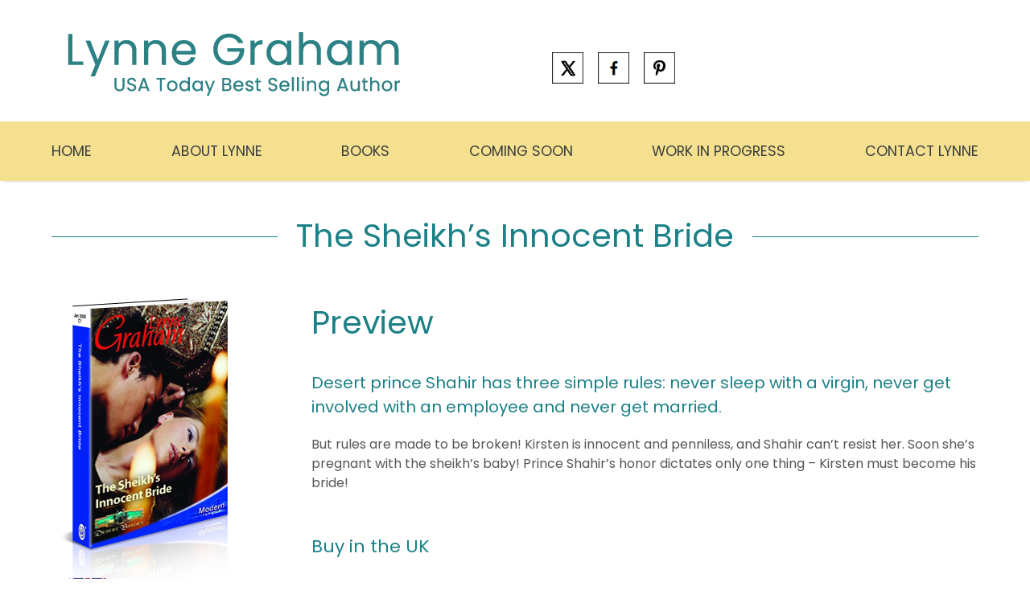

--- FILE ---
content_type: text/html; charset=UTF-8
request_url: https://www.lynnegraham.com/book/the-sheikhs-innocent-bride/
body_size: 13582
content:
<!doctype html>
<html lang="en-GB" id="html">
<head>
	<meta charset="UTF-8">
	<meta name="viewport" content="width=device-width, initial-scale=1">
	<link rel="profile" href="https://gmpg.org/xfn/11">
        <link rel="stylesheet" type="text/css" href="//cdn.jsdelivr.net/npm/slick-carousel@1.8.1/slick/slick.css"/>
        <script  src="https://code.jquery.com/jquery-3.6.0.min.js"  integrity="sha256-/xUj+3OJU5yExlq6GSYGSHk7tPXikynS7ogEvDej/m4=" crossorigin="anonymous"></script>
        <script type="text/javascript" src="//cdn.jsdelivr.net/npm/slick-carousel@1.8.1/slick/slick.min.js"></script>

	<meta name='robots' content='index, follow, max-image-preview:large, max-snippet:-1, max-video-preview:-1' />

	<!-- This site is optimized with the Yoast SEO plugin v26.7 - https://yoast.com/wordpress/plugins/seo/ -->
	<title>The Sheikh&#039;s Innocent Bride - Lynne Graham</title>
	<link rel="canonical" href="https://www.lynnegraham.com/book/the-sheikhs-innocent-bride/" />
	<meta property="og:locale" content="en_GB" />
	<meta property="og:type" content="article" />
	<meta property="og:title" content="The Sheikh&#039;s Innocent Bride - Lynne Graham" />
	<meta property="og:description" content="HIS SERENE HIGHNESS, Prince Shahir bin Harith al-Assad, reached his vast estate in the Scottish Highlands shortly before eight in the morning.  As usual, every possible arrangement had been put in place to smooth his arrival with the seamless luxury that had been his right since birth. A limousine with blacked-out windows had collected him from the private airfield where his Lear jet had landed. At no stage had anyone sought to breach his reserve with unwelcome dialogue, for he valued his privacy beyond all other things and his staff worked hard at keeping the rest of the world at bay. Offered a seat in the limo, his estate manager, Fraser Douglas, had answered several questions and then embraced a self-effacing silence.  The only road to Strathcraig Castle stretched for more than fifteen miles, through tawny moorlands surrounded by spectacular purple-blue mountains. The lonely silence of the majestic landscape and the wide blue sky that filled the horizon reminded Shahir of the desert that he loved with an even greater passion. After the frenetic bustle and buzz of the business world, the wild, natural emptiness refreshed his eyes.  As the limo began its descent into the remote forested glen of Strathcraig the passage of a flock of sheep forced the powerful vehicle to a halt. A white-haired woman with a bicycle was also waiting by the side of the road. Only when she turned her head did Shahir appreciate that the woman had barely left her teenage years behind: her hair was not white, it was a very pale platinum-blonde, drawn back from her delicate features in smooth wings.  Slender and graceful, she had wide, intelligent eyes and a sensitive, full pink mouth. Even her drab clothing could not conceal the fact that she was as proud and pure in her beauty as an angel he had once seen in an illuminated manuscript. There was, however, nothing reverent about the instant charge of lust that she ignited in Shahir. He was startled by the unfamiliar intensity of his desire, for it had been a long time since a woman had excited his interest to that extent  ‘Who is that?’ he asked the estate manager seated opposite him.  ‘Kirsten Ross, Your Highness,’ the square-faced older man advanced, and when the silence lay gathering dust, in a way that implied he had answered too briefly, he hastened to offer more facts. ‘I believe she’s employed as a domestic at the castle.’  Shahir would not have dreamt of bedding an employee, and the news that she worked for him in so menial a capacity struck an even less welcome note, for he was a fastidious man. ‘I haven’t seen her before.’  ‘Kirsten Ross isn’t the sort to draw attention to herself.’  Hard cynicism firmed Shahir’s well-sculpted mouth. He was a connoisseur of beautiful women, and had yet to meet one unaware of her power. ‘She must be accustomed to the attention her looks excite.’  ‘I shouldn’t think she’s ever been encouraged to pay much heed to a mirror,’ Fraser Douglas responded with a wry grimace. ‘Her father is a religious fanatic with a reputation for being very strict on the home front.’  Realising in some surprise that he was still staring at the exquisite blonde, Shahir averted his attention with punctilious care from her. The car drove on.  The older man’s censorious reference to the girl’s father had surprised him, for where did religious devotion end and fanaticism begin? After all, to an outsider village life in Strathcraig appeared to revolve round the church and its activities. The local community followed a very different code of values from the more liberal ways of high society circles. Indeed, the tenants on the estate had a conservative outlook that struck visitors as distinctly grim and outdated, and was probably the result of the glen’s isolation from the wider world.  Yet Shahir was more at home at Strathcraig than he was within a more laissez-faire culture. Dhemen, the Middle Eastern kingdom of his birth, was equally straitlaced. Right was right and wrong was wrong and community welfare always took precedence over the freedom of the individual. Within that clear framework few dared to stray, and those who did were punished by the opprobrium they attracted.  In much the same way Shahir accepted the limitations that fate had chosen to place on his own prospects of happiness. Any woman he took to his bed could only be a poor substitute for the one he really desired, he acknowledged wryly. He loved a woman who could never be his, and casual sexual affairs were his only outlet. But he was thirty-two years old, and that was not how he had planned to live his life.  Concerned relatives kept on lining up the names of promising bridal prospects, and the more broad-minded set up casual meetings with suitable females on his behalf. Perhaps, he reflected grimly, it was time for him to bite the bullet and choose one of those candidates. His darkly handsome features firmed. An Arabian woman would devote her energies 24/7 to the pursuit of being his wife. In return she would expect children, wealth, and the prestige of great position. Love wouldn’t come into the equation and why should it? Marriage in his world had much more to do with the practicalities of status, family connections and, primarily, the provision of an heir. His father had been extremely sympathetic towards his son’s desire to remain single for as tongued. But Kirsten was grateful that Mabel’s eagerness to see more money coming into the household had prompted her stepmother to persuade her husband to allow Kirsten to seek employment outside the home." />
	<meta property="og:url" content="https://www.lynnegraham.com/book/the-sheikhs-innocent-bride/" />
	<meta property="og:site_name" content="Lynne Graham" />
	<meta property="article:modified_time" content="2022-07-21T13:25:38+00:00" />
	<meta property="og:image" content="https://www.lynnegraham.com/wp-content/uploads/2016/04/the-sheikhs-innocent-bride.png" />
	<meta property="og:image:width" content="220" />
	<meta property="og:image:height" content="380" />
	<meta property="og:image:type" content="image/png" />
	<meta name="twitter:card" content="summary_large_image" />
	<meta name="twitter:label1" content="Estimated reading time" />
	<meta name="twitter:data1" content="1 minute" />
	<script type="application/ld+json" class="yoast-schema-graph">{"@context":"https://schema.org","@graph":[{"@type":"WebPage","@id":"https://www.lynnegraham.com/book/the-sheikhs-innocent-bride/","url":"https://www.lynnegraham.com/book/the-sheikhs-innocent-bride/","name":"The Sheikh's Innocent Bride - Lynne Graham","isPartOf":{"@id":"https://www.lynnegraham.com/#website"},"primaryImageOfPage":{"@id":"https://www.lynnegraham.com/book/the-sheikhs-innocent-bride/#primaryimage"},"image":{"@id":"https://www.lynnegraham.com/book/the-sheikhs-innocent-bride/#primaryimage"},"thumbnailUrl":"https://www.lynnegraham.com/wp-content/uploads/2016/04/the-sheikhs-innocent-bride.png","datePublished":"2016-04-15T13:44:23+00:00","dateModified":"2022-07-21T13:25:38+00:00","breadcrumb":{"@id":"https://www.lynnegraham.com/book/the-sheikhs-innocent-bride/#breadcrumb"},"inLanguage":"en-GB","potentialAction":[{"@type":"ReadAction","target":["https://www.lynnegraham.com/book/the-sheikhs-innocent-bride/"]}]},{"@type":"ImageObject","inLanguage":"en-GB","@id":"https://www.lynnegraham.com/book/the-sheikhs-innocent-bride/#primaryimage","url":"https://www.lynnegraham.com/wp-content/uploads/2016/04/the-sheikhs-innocent-bride.png","contentUrl":"https://www.lynnegraham.com/wp-content/uploads/2016/04/the-sheikhs-innocent-bride.png","width":220,"height":380,"caption":"The Sheikh’s Innocent Bride book cover"},{"@type":"BreadcrumbList","@id":"https://www.lynnegraham.com/book/the-sheikhs-innocent-bride/#breadcrumb","itemListElement":[{"@type":"ListItem","position":1,"name":"Home","item":"https://www.lynnegraham.com/"},{"@type":"ListItem","position":2,"name":"The Sheikh&#8217;s Innocent Bride"}]},{"@type":"WebSite","@id":"https://www.lynnegraham.com/#website","url":"https://www.lynnegraham.com/","name":"Lynne Graham","description":"USA Today Best Selling Author","publisher":{"@id":"https://www.lynnegraham.com/#organization"},"potentialAction":[{"@type":"SearchAction","target":{"@type":"EntryPoint","urlTemplate":"https://www.lynnegraham.com/?s={search_term_string}"},"query-input":{"@type":"PropertyValueSpecification","valueRequired":true,"valueName":"search_term_string"}}],"inLanguage":"en-GB"},{"@type":"Organization","@id":"https://www.lynnegraham.com/#organization","name":"Lynne Graham","url":"https://www.lynnegraham.com/","logo":{"@type":"ImageObject","inLanguage":"en-GB","@id":"https://www.lynnegraham.com/#/schema/logo/image/","url":"https://www.lynnegraham.com/wp-content/uploads/2021/07/lynne-graham-logo.png","contentUrl":"https://www.lynnegraham.com/wp-content/uploads/2021/07/lynne-graham-logo.png","width":414,"height":80,"caption":"Lynne Graham"},"image":{"@id":"https://www.lynnegraham.com/#/schema/logo/image/"}}]}</script>
	<!-- / Yoast SEO plugin. -->


<link rel="alternate" type="application/rss+xml" title="Lynne Graham &raquo; Feed" href="https://www.lynnegraham.com/feed/" />
<link rel="alternate" type="application/rss+xml" title="Lynne Graham &raquo; Comments Feed" href="https://www.lynnegraham.com/comments/feed/" />
<link rel="alternate" title="oEmbed (JSON)" type="application/json+oembed" href="https://www.lynnegraham.com/wp-json/oembed/1.0/embed?url=https%3A%2F%2Fwww.lynnegraham.com%2Fbook%2Fthe-sheikhs-innocent-bride%2F" />
<link rel="alternate" title="oEmbed (XML)" type="text/xml+oembed" href="https://www.lynnegraham.com/wp-json/oembed/1.0/embed?url=https%3A%2F%2Fwww.lynnegraham.com%2Fbook%2Fthe-sheikhs-innocent-bride%2F&#038;format=xml" />
<style id='wp-img-auto-sizes-contain-inline-css'>
img:is([sizes=auto i],[sizes^="auto," i]){contain-intrinsic-size:3000px 1500px}
/*# sourceURL=wp-img-auto-sizes-contain-inline-css */
</style>
<style id='wp-emoji-styles-inline-css'>

	img.wp-smiley, img.emoji {
		display: inline !important;
		border: none !important;
		box-shadow: none !important;
		height: 1em !important;
		width: 1em !important;
		margin: 0 0.07em !important;
		vertical-align: -0.1em !important;
		background: none !important;
		padding: 0 !important;
	}
/*# sourceURL=wp-emoji-styles-inline-css */
</style>
<style id='wp-block-library-inline-css'>
:root{--wp-block-synced-color:#7a00df;--wp-block-synced-color--rgb:122,0,223;--wp-bound-block-color:var(--wp-block-synced-color);--wp-editor-canvas-background:#ddd;--wp-admin-theme-color:#007cba;--wp-admin-theme-color--rgb:0,124,186;--wp-admin-theme-color-darker-10:#006ba1;--wp-admin-theme-color-darker-10--rgb:0,107,160.5;--wp-admin-theme-color-darker-20:#005a87;--wp-admin-theme-color-darker-20--rgb:0,90,135;--wp-admin-border-width-focus:2px}@media (min-resolution:192dpi){:root{--wp-admin-border-width-focus:1.5px}}.wp-element-button{cursor:pointer}:root .has-very-light-gray-background-color{background-color:#eee}:root .has-very-dark-gray-background-color{background-color:#313131}:root .has-very-light-gray-color{color:#eee}:root .has-very-dark-gray-color{color:#313131}:root .has-vivid-green-cyan-to-vivid-cyan-blue-gradient-background{background:linear-gradient(135deg,#00d084,#0693e3)}:root .has-purple-crush-gradient-background{background:linear-gradient(135deg,#34e2e4,#4721fb 50%,#ab1dfe)}:root .has-hazy-dawn-gradient-background{background:linear-gradient(135deg,#faaca8,#dad0ec)}:root .has-subdued-olive-gradient-background{background:linear-gradient(135deg,#fafae1,#67a671)}:root .has-atomic-cream-gradient-background{background:linear-gradient(135deg,#fdd79a,#004a59)}:root .has-nightshade-gradient-background{background:linear-gradient(135deg,#330968,#31cdcf)}:root .has-midnight-gradient-background{background:linear-gradient(135deg,#020381,#2874fc)}:root{--wp--preset--font-size--normal:16px;--wp--preset--font-size--huge:42px}.has-regular-font-size{font-size:1em}.has-larger-font-size{font-size:2.625em}.has-normal-font-size{font-size:var(--wp--preset--font-size--normal)}.has-huge-font-size{font-size:var(--wp--preset--font-size--huge)}.has-text-align-center{text-align:center}.has-text-align-left{text-align:left}.has-text-align-right{text-align:right}.has-fit-text{white-space:nowrap!important}#end-resizable-editor-section{display:none}.aligncenter{clear:both}.items-justified-left{justify-content:flex-start}.items-justified-center{justify-content:center}.items-justified-right{justify-content:flex-end}.items-justified-space-between{justify-content:space-between}.screen-reader-text{border:0;clip-path:inset(50%);height:1px;margin:-1px;overflow:hidden;padding:0;position:absolute;width:1px;word-wrap:normal!important}.screen-reader-text:focus{background-color:#ddd;clip-path:none;color:#444;display:block;font-size:1em;height:auto;left:5px;line-height:normal;padding:15px 23px 14px;text-decoration:none;top:5px;width:auto;z-index:100000}html :where(.has-border-color){border-style:solid}html :where([style*=border-top-color]){border-top-style:solid}html :where([style*=border-right-color]){border-right-style:solid}html :where([style*=border-bottom-color]){border-bottom-style:solid}html :where([style*=border-left-color]){border-left-style:solid}html :where([style*=border-width]){border-style:solid}html :where([style*=border-top-width]){border-top-style:solid}html :where([style*=border-right-width]){border-right-style:solid}html :where([style*=border-bottom-width]){border-bottom-style:solid}html :where([style*=border-left-width]){border-left-style:solid}html :where(img[class*=wp-image-]){height:auto;max-width:100%}:where(figure){margin:0 0 1em}html :where(.is-position-sticky){--wp-admin--admin-bar--position-offset:var(--wp-admin--admin-bar--height,0px)}@media screen and (max-width:600px){html :where(.is-position-sticky){--wp-admin--admin-bar--position-offset:0px}}

/*# sourceURL=wp-block-library-inline-css */
</style><style id='global-styles-inline-css'>
:root{--wp--preset--aspect-ratio--square: 1;--wp--preset--aspect-ratio--4-3: 4/3;--wp--preset--aspect-ratio--3-4: 3/4;--wp--preset--aspect-ratio--3-2: 3/2;--wp--preset--aspect-ratio--2-3: 2/3;--wp--preset--aspect-ratio--16-9: 16/9;--wp--preset--aspect-ratio--9-16: 9/16;--wp--preset--color--black: #000000;--wp--preset--color--cyan-bluish-gray: #abb8c3;--wp--preset--color--white: #ffffff;--wp--preset--color--pale-pink: #f78da7;--wp--preset--color--vivid-red: #cf2e2e;--wp--preset--color--luminous-vivid-orange: #ff6900;--wp--preset--color--luminous-vivid-amber: #fcb900;--wp--preset--color--light-green-cyan: #7bdcb5;--wp--preset--color--vivid-green-cyan: #00d084;--wp--preset--color--pale-cyan-blue: #8ed1fc;--wp--preset--color--vivid-cyan-blue: #0693e3;--wp--preset--color--vivid-purple: #9b51e0;--wp--preset--gradient--vivid-cyan-blue-to-vivid-purple: linear-gradient(135deg,rgb(6,147,227) 0%,rgb(155,81,224) 100%);--wp--preset--gradient--light-green-cyan-to-vivid-green-cyan: linear-gradient(135deg,rgb(122,220,180) 0%,rgb(0,208,130) 100%);--wp--preset--gradient--luminous-vivid-amber-to-luminous-vivid-orange: linear-gradient(135deg,rgb(252,185,0) 0%,rgb(255,105,0) 100%);--wp--preset--gradient--luminous-vivid-orange-to-vivid-red: linear-gradient(135deg,rgb(255,105,0) 0%,rgb(207,46,46) 100%);--wp--preset--gradient--very-light-gray-to-cyan-bluish-gray: linear-gradient(135deg,rgb(238,238,238) 0%,rgb(169,184,195) 100%);--wp--preset--gradient--cool-to-warm-spectrum: linear-gradient(135deg,rgb(74,234,220) 0%,rgb(151,120,209) 20%,rgb(207,42,186) 40%,rgb(238,44,130) 60%,rgb(251,105,98) 80%,rgb(254,248,76) 100%);--wp--preset--gradient--blush-light-purple: linear-gradient(135deg,rgb(255,206,236) 0%,rgb(152,150,240) 100%);--wp--preset--gradient--blush-bordeaux: linear-gradient(135deg,rgb(254,205,165) 0%,rgb(254,45,45) 50%,rgb(107,0,62) 100%);--wp--preset--gradient--luminous-dusk: linear-gradient(135deg,rgb(255,203,112) 0%,rgb(199,81,192) 50%,rgb(65,88,208) 100%);--wp--preset--gradient--pale-ocean: linear-gradient(135deg,rgb(255,245,203) 0%,rgb(182,227,212) 50%,rgb(51,167,181) 100%);--wp--preset--gradient--electric-grass: linear-gradient(135deg,rgb(202,248,128) 0%,rgb(113,206,126) 100%);--wp--preset--gradient--midnight: linear-gradient(135deg,rgb(2,3,129) 0%,rgb(40,116,252) 100%);--wp--preset--font-size--small: 13px;--wp--preset--font-size--medium: 20px;--wp--preset--font-size--large: 36px;--wp--preset--font-size--x-large: 42px;--wp--preset--spacing--20: 0.44rem;--wp--preset--spacing--30: 0.67rem;--wp--preset--spacing--40: 1rem;--wp--preset--spacing--50: 1.5rem;--wp--preset--spacing--60: 2.25rem;--wp--preset--spacing--70: 3.38rem;--wp--preset--spacing--80: 5.06rem;--wp--preset--shadow--natural: 6px 6px 9px rgba(0, 0, 0, 0.2);--wp--preset--shadow--deep: 12px 12px 50px rgba(0, 0, 0, 0.4);--wp--preset--shadow--sharp: 6px 6px 0px rgba(0, 0, 0, 0.2);--wp--preset--shadow--outlined: 6px 6px 0px -3px rgb(255, 255, 255), 6px 6px rgb(0, 0, 0);--wp--preset--shadow--crisp: 6px 6px 0px rgb(0, 0, 0);}:where(.is-layout-flex){gap: 0.5em;}:where(.is-layout-grid){gap: 0.5em;}body .is-layout-flex{display: flex;}.is-layout-flex{flex-wrap: wrap;align-items: center;}.is-layout-flex > :is(*, div){margin: 0;}body .is-layout-grid{display: grid;}.is-layout-grid > :is(*, div){margin: 0;}:where(.wp-block-columns.is-layout-flex){gap: 2em;}:where(.wp-block-columns.is-layout-grid){gap: 2em;}:where(.wp-block-post-template.is-layout-flex){gap: 1.25em;}:where(.wp-block-post-template.is-layout-grid){gap: 1.25em;}.has-black-color{color: var(--wp--preset--color--black) !important;}.has-cyan-bluish-gray-color{color: var(--wp--preset--color--cyan-bluish-gray) !important;}.has-white-color{color: var(--wp--preset--color--white) !important;}.has-pale-pink-color{color: var(--wp--preset--color--pale-pink) !important;}.has-vivid-red-color{color: var(--wp--preset--color--vivid-red) !important;}.has-luminous-vivid-orange-color{color: var(--wp--preset--color--luminous-vivid-orange) !important;}.has-luminous-vivid-amber-color{color: var(--wp--preset--color--luminous-vivid-amber) !important;}.has-light-green-cyan-color{color: var(--wp--preset--color--light-green-cyan) !important;}.has-vivid-green-cyan-color{color: var(--wp--preset--color--vivid-green-cyan) !important;}.has-pale-cyan-blue-color{color: var(--wp--preset--color--pale-cyan-blue) !important;}.has-vivid-cyan-blue-color{color: var(--wp--preset--color--vivid-cyan-blue) !important;}.has-vivid-purple-color{color: var(--wp--preset--color--vivid-purple) !important;}.has-black-background-color{background-color: var(--wp--preset--color--black) !important;}.has-cyan-bluish-gray-background-color{background-color: var(--wp--preset--color--cyan-bluish-gray) !important;}.has-white-background-color{background-color: var(--wp--preset--color--white) !important;}.has-pale-pink-background-color{background-color: var(--wp--preset--color--pale-pink) !important;}.has-vivid-red-background-color{background-color: var(--wp--preset--color--vivid-red) !important;}.has-luminous-vivid-orange-background-color{background-color: var(--wp--preset--color--luminous-vivid-orange) !important;}.has-luminous-vivid-amber-background-color{background-color: var(--wp--preset--color--luminous-vivid-amber) !important;}.has-light-green-cyan-background-color{background-color: var(--wp--preset--color--light-green-cyan) !important;}.has-vivid-green-cyan-background-color{background-color: var(--wp--preset--color--vivid-green-cyan) !important;}.has-pale-cyan-blue-background-color{background-color: var(--wp--preset--color--pale-cyan-blue) !important;}.has-vivid-cyan-blue-background-color{background-color: var(--wp--preset--color--vivid-cyan-blue) !important;}.has-vivid-purple-background-color{background-color: var(--wp--preset--color--vivid-purple) !important;}.has-black-border-color{border-color: var(--wp--preset--color--black) !important;}.has-cyan-bluish-gray-border-color{border-color: var(--wp--preset--color--cyan-bluish-gray) !important;}.has-white-border-color{border-color: var(--wp--preset--color--white) !important;}.has-pale-pink-border-color{border-color: var(--wp--preset--color--pale-pink) !important;}.has-vivid-red-border-color{border-color: var(--wp--preset--color--vivid-red) !important;}.has-luminous-vivid-orange-border-color{border-color: var(--wp--preset--color--luminous-vivid-orange) !important;}.has-luminous-vivid-amber-border-color{border-color: var(--wp--preset--color--luminous-vivid-amber) !important;}.has-light-green-cyan-border-color{border-color: var(--wp--preset--color--light-green-cyan) !important;}.has-vivid-green-cyan-border-color{border-color: var(--wp--preset--color--vivid-green-cyan) !important;}.has-pale-cyan-blue-border-color{border-color: var(--wp--preset--color--pale-cyan-blue) !important;}.has-vivid-cyan-blue-border-color{border-color: var(--wp--preset--color--vivid-cyan-blue) !important;}.has-vivid-purple-border-color{border-color: var(--wp--preset--color--vivid-purple) !important;}.has-vivid-cyan-blue-to-vivid-purple-gradient-background{background: var(--wp--preset--gradient--vivid-cyan-blue-to-vivid-purple) !important;}.has-light-green-cyan-to-vivid-green-cyan-gradient-background{background: var(--wp--preset--gradient--light-green-cyan-to-vivid-green-cyan) !important;}.has-luminous-vivid-amber-to-luminous-vivid-orange-gradient-background{background: var(--wp--preset--gradient--luminous-vivid-amber-to-luminous-vivid-orange) !important;}.has-luminous-vivid-orange-to-vivid-red-gradient-background{background: var(--wp--preset--gradient--luminous-vivid-orange-to-vivid-red) !important;}.has-very-light-gray-to-cyan-bluish-gray-gradient-background{background: var(--wp--preset--gradient--very-light-gray-to-cyan-bluish-gray) !important;}.has-cool-to-warm-spectrum-gradient-background{background: var(--wp--preset--gradient--cool-to-warm-spectrum) !important;}.has-blush-light-purple-gradient-background{background: var(--wp--preset--gradient--blush-light-purple) !important;}.has-blush-bordeaux-gradient-background{background: var(--wp--preset--gradient--blush-bordeaux) !important;}.has-luminous-dusk-gradient-background{background: var(--wp--preset--gradient--luminous-dusk) !important;}.has-pale-ocean-gradient-background{background: var(--wp--preset--gradient--pale-ocean) !important;}.has-electric-grass-gradient-background{background: var(--wp--preset--gradient--electric-grass) !important;}.has-midnight-gradient-background{background: var(--wp--preset--gradient--midnight) !important;}.has-small-font-size{font-size: var(--wp--preset--font-size--small) !important;}.has-medium-font-size{font-size: var(--wp--preset--font-size--medium) !important;}.has-large-font-size{font-size: var(--wp--preset--font-size--large) !important;}.has-x-large-font-size{font-size: var(--wp--preset--font-size--x-large) !important;}
/*# sourceURL=global-styles-inline-css */
</style>

<style id='classic-theme-styles-inline-css'>
/*! This file is auto-generated */
.wp-block-button__link{color:#fff;background-color:#32373c;border-radius:9999px;box-shadow:none;text-decoration:none;padding:calc(.667em + 2px) calc(1.333em + 2px);font-size:1.125em}.wp-block-file__button{background:#32373c;color:#fff;text-decoration:none}
/*# sourceURL=/wp-includes/css/classic-themes.min.css */
</style>
<link rel='stylesheet' id='wpa-css-css' href='https://www.lynnegraham.com/wp-content/plugins/honeypot/includes/css/wpa.css?ver=2.3.04' media='all' />
<link rel='stylesheet' id='wp-pagenavi-css' href='https://www.lynnegraham.com/wp-content/plugins/wp-pagenavi/pagenavi-css.css?ver=2.70' media='all' />
<link rel='stylesheet' id='lynne-graham-2021-style-css' href='https://www.lynnegraham.com/wp-content/themes/lynne-graham-2021/style.css?ver=1.0.0' media='all' />
<link rel='stylesheet' id='arve-css' href='https://www.lynnegraham.com/wp-content/plugins/advanced-responsive-video-embedder/build/main.css?ver=10.8.2' media='all' />
<link rel='stylesheet' id='arve-pro-css' href='https://www.lynnegraham.com/wp-content/plugins/arve-pro/build/main.css?ver=7.1.2' media='all' />
<script src="https://www.lynnegraham.com/wp-includes/js/jquery/jquery.min.js?ver=3.7.1" id="jquery-core-js"></script>
<script src="https://www.lynnegraham.com/wp-includes/js/jquery/jquery-migrate.min.js?ver=3.4.1" id="jquery-migrate-js"></script>
<link rel="https://api.w.org/" href="https://www.lynnegraham.com/wp-json/" /><link rel="EditURI" type="application/rsd+xml" title="RSD" href="https://www.lynnegraham.com/xmlrpc.php?rsd" />
<meta name="generator" content="WordPress 6.9" />
<link rel='shortlink' href='https://www.lynnegraham.com/?p=599' />
		<style type="text/css">
					.site-title,
			.site-description {
				position: absolute;
				clip: rect(1px, 1px, 1px, 1px);
				}
					</style>
		<link rel="icon" href="https://www.lynnegraham.com/wp-content/uploads/2021/07/favicon-1.png" sizes="32x32" />
<link rel="icon" href="https://www.lynnegraham.com/wp-content/uploads/2021/07/favicon-1.png" sizes="192x192" />
<link rel="apple-touch-icon" href="https://www.lynnegraham.com/wp-content/uploads/2021/07/favicon-1.png" />
<meta name="msapplication-TileImage" content="https://www.lynnegraham.com/wp-content/uploads/2021/07/favicon-1.png" />
</head>

<body class="wp-singular books-template-default single single-books postid-599 wp-custom-logo wp-theme-lynne-graham-2021 no-sidebar">
<div id="page" class="site">
	<a class="skip-link screen-reader-text" href="#primary">Skip to content</a>

	<header id="masthead" class="site-header">
		<div class="site-branding container">
                    <div id="head-left">
			<a href="https://www.lynnegraham.com/" class="custom-logo-link" rel="home"><img width="414" height="80" src="https://www.lynnegraham.com/wp-content/uploads/2021/07/lynne-graham-logo.png" class="custom-logo" alt="Lynne Graham - USA Today Bestselling Author - logo" decoding="async" srcset="https://www.lynnegraham.com/wp-content/uploads/2021/07/lynne-graham-logo.png 414w, https://www.lynnegraham.com/wp-content/uploads/2021/07/lynne-graham-logo-300x58.png 300w" sizes="(max-width: 414px) 100vw, 414px" /></a>				<p class="site-title"><a href="https://www.lynnegraham.com/" rel="home">Lynne Graham</a></p>
								<p class="site-description">USA Today Best Selling Author</p>
			                    </div>
                    <div id="head-right">
                        
                        <div>
                            <a href="https://twitter.com/lynne__graham" target="_blank">
                                <img src="https://www.lynnegraham.com/wp-content/themes/lynne-graham-2021/images/twitter.png" alt="Twitter">
                            </a>
                        </div>
                        <div>
                            <a href="https://www.facebook.com/lynne.graham3" target="_blank">
                                <img src="https://www.lynnegraham.com/wp-content/themes/lynne-graham-2021/images/facebook.png" alt="Facebook">
                            </a>
                        </div>

                        <div>
                            <a href="https://www.pinterest.com/lynnegraham/" target="_blank">
                                <img src="https://www.lynnegraham.com/wp-content/themes/lynne-graham-2021/images/pinterest.png" alt="Pinterest">
                            </a>
                        </div>
                    </div>
		</div><!-- .site-branding -->

		<nav id="site-navigation" class="main-navigation">
			<button class="menu-toggle" aria-controls="primary-menu" aria-expanded="false">
                        <svg role="img" title="Menu burger - toggle to open menu on mobile" width="20" height="20" viewBox="0 0 20 20" xmlns="http://www.w3.org/2000/svg" data-svg="navbar-toggle-icon"><rect y="9" width="20" height="2"></rect><rect y="3" width="20" height="2"></rect><rect y="15" width="20" height="2"></rect></svg>
                        </button>
			<div class="menu-primary-navigation-container"><ul id="primary-menu" class="container"><li id="menu-item-14" class="menu-item menu-item-type-post_type menu-item-object-page menu-item-home menu-item-14"><a href="https://www.lynnegraham.com/">Home</a></li>
<li id="menu-item-15" class="menu-item menu-item-type-post_type menu-item-object-page menu-item-15"><a href="https://www.lynnegraham.com/about-lynne/">About Lynne</a></li>
<li id="menu-item-27" class="menu-item menu-item-type-post_type menu-item-object-page menu-item-27"><a href="https://www.lynnegraham.com/books/">Books</a></li>
<li id="menu-item-16" class="menu-item menu-item-type-post_type menu-item-object-page menu-item-16"><a href="https://www.lynnegraham.com/coming-soon/">Coming Soon</a></li>
<li id="menu-item-18" class="menu-item menu-item-type-post_type menu-item-object-page menu-item-18"><a href="https://www.lynnegraham.com/work-in-progress/">Work in Progress</a></li>
<li id="menu-item-22" class="menu-item menu-item-type-post_type menu-item-object-page menu-item-22"><a href="https://www.lynnegraham.com/contact/">Contact Lynne</a></li>
</ul></div><div class="menu-primary-navigation-container"><ul id="menu-mob" class="container mob"><li class="menu-item menu-item-type-post_type menu-item-object-page menu-item-home menu-item-14"><a href="https://www.lynnegraham.com/">Home</a></li>
<li class="menu-item menu-item-type-post_type menu-item-object-page menu-item-15"><a href="https://www.lynnegraham.com/about-lynne/">About Lynne</a></li>
<li class="menu-item menu-item-type-post_type menu-item-object-page menu-item-27"><a href="https://www.lynnegraham.com/books/">Books</a></li>
<li class="menu-item menu-item-type-post_type menu-item-object-page menu-item-16"><a href="https://www.lynnegraham.com/coming-soon/">Coming Soon</a></li>
<li class="menu-item menu-item-type-post_type menu-item-object-page menu-item-18"><a href="https://www.lynnegraham.com/work-in-progress/">Work in Progress</a></li>
<li class="menu-item menu-item-type-post_type menu-item-object-page menu-item-22"><a href="https://www.lynnegraham.com/contact/">Contact Lynne</a></li>
</ul></div>		</nav><!-- #site-navigation -->
	</header><!-- #masthead -->


<div id="primary" class="main">
    
        <h1 class="book-title container">The Sheikh&#8217;s Innocent Bride</h1>

	<div class="book wrapper container">
            
            
            
            <div class="col left">

		<div id="covers-container">
                    <div class="cover uk"><div><img width="220" height="380" src="https://www.lynnegraham.com/wp-content/uploads/2016/04/the-sheikhs-innocent-bride.png" class="attachment-cover size-cover wp-post-image" alt="The Sheikh&#8217;s Innocent Bride book cover" title="The Sheikh&#8217;s Innocent Bride book cover" decoding="async" fetchpriority="high" srcset="https://www.lynnegraham.com/wp-content/uploads/2016/04/the-sheikhs-innocent-bride.png 220w, https://www.lynnegraham.com/wp-content/uploads/2016/04/the-sheikhs-innocent-bride-174x300.png 174w" sizes="(max-width: 220px) 100vw, 220px" /></div><p><span class="flag"></span>January  1, 2006</p></div><div class="cover us"><img src="https://www.lynnegraham.com/wp-content/uploads/2016/04/the-sheikhs-innocent-bride-us.png" alt="The Sheikh&#8217;s Innocent Bride book cover" title="The Sheikh&#8217;s Innocent Bride book cover" ><p><span class="flag"></span> January  1, 2006</p></div>		</div>
		
		
				
	</div><!-- /.col.left-->
            
			
	
	<div class="col middle">


<div class="covers for-mobile">
<div class="cover uk"><img width="220" height="380" src="https://www.lynnegraham.com/wp-content/uploads/2016/04/the-sheikhs-innocent-bride.png" class="attachment-post-thumbnail size-post-thumbnail wp-post-image" alt="The Sheikh’s Innocent Bride book cover" decoding="async" srcset="https://www.lynnegraham.com/wp-content/uploads/2016/04/the-sheikhs-innocent-bride.png 220w, https://www.lynnegraham.com/wp-content/uploads/2016/04/the-sheikhs-innocent-bride-174x300.png 174w" sizes="(max-width: 220px) 100vw, 220px" /><p><span class="flag"></span> January  1, 2006</p></div><div class="cover us"><img width="220" height="380" src="https://www.lynnegraham.com/wp-content/uploads/2016/04/the-sheikhs-innocent-bride-us.png" class="attachment- size-" alt="The Sheikh’s Innocent Bride book cover" decoding="async" srcset="https://www.lynnegraham.com/wp-content/uploads/2016/04/the-sheikhs-innocent-bride-us.png 220w, https://www.lynnegraham.com/wp-content/uploads/2016/04/the-sheikhs-innocent-bride-us-174x300.png 174w" sizes="(max-width: 220px) 100vw, 220px" /><p><span class="flag"></span> January  1, 2006</p></div></div>

		

		<div class="content"><h3>Preview</h3><p>Desert prince Shahir has three simple rules: never sleep with a virgin, never get involved with an employee and never get married.</p>
<p>But rules are made to be broken! Kirsten is innocent and penniless, and Shahir can&#8217;t resist her. Soon she&#8217;s pregnant with the sheikh&#8217;s baby! Prince Shahir&#8217;s honor dictates only one thing &#8211; Kirsten must become his bride!</p>
</div>			
		
<div class="buy-links" id="buy"><section><div class="buy-links-uk"><h3>Buy in the UK</h3><div class="buy-print"><h4>Print</h4><ul><li class="uk-amazon"><a href="http://amzn.to/1p40cyz" title="Buy this book on Amazon.. #ad" target="_blank"><span>UK Amazon</span></a></li></ul></div><!-- /.buy-print --><div class="buy-ebook"><h4>Ebook</h4><ul><li class="uk-kindle"><a href="http://amzn.to/1p404is" title="Buy this book for Kindle.. #ad" target="_blank"><span>UK Kindle</span></a></li><li class="uk-mandb-ebook"><a href="http://tidd.ly/460f479" title="Buy this book on Mandb.. #ad" target="_blank"><span>UK Mandb eBook</span></a></li><li class="uk-kobo"><a href="https://store.kobobooks.com/en-us/ebook/the-sheikh-s-innocent-bride-5" title="Buy this book on Kobo.. #ad" target="_blank"><span>UK Kobo</span></a></li><li class="uk-google"><a href="https://play.google.com/store/books/details/Lynne_Graham_The_Sheikh_s_Innocent_Bride?id=ucPgBQAAQBAJ" title="Buy this book on Google.. #ad" target="_blank"><span>UK Google</span></a></li></ul></div><!-- /.buy-ebook --></div><!-- /.buy-links-uk --><div class="buy-links-us"><h3>Buy in the US</h3><div class="buy-print"><h4>Print</h4><ul><li class="us-amazon"><a href="http://amzn.to/1Yxok8I" title="Buy this book on Amazon.. #ad" target="_blank"><span>US Amazon</span></a></li></ul></div><!-- /.buy-print --><div class="buy-ebook"><h4>Ebook</h4><ul><li class="us-kindle"><a href="http://amzn.to/1TwJTF8" title="Buy this book for Kindle.. #ad" target="_blank"><span>US Kindle</span></a></li><li class="us-har-ebook"><a href="http://www.harlequin.com/storeitem.html?iid=33784" title="Buy this book on HAR.. #ad" target="_blank"><span>US HAR eBook</span></a></li><li class="us-bnn"><a href="http://www.barnesandnoble.com/w/sheikhs-innocent-bride-lynne-graham/1100346865?ean=9781426857904" title="Buy this book on BN nook.. #ad" target="_blank"><span>US BN nook</span></a></li><li class="us-ibooks"><a href="https://geo.itunes.apple.com/gb/book/the-sheikhs-innocent-bride/id1023085005?mt=11" title="Buy this book on iBooks.. #ad" target="_blank"><span>US iBooks</span></a></li></ul></div><!-- /.buy-ebook --></div><!-- /.buy-links-us --></section></div><!-- /.buy-links -->		<div id="affiliate">This site earns commissions on qualifying purchases from Amazon as an Amazon Associate or from other retailers.</div>

		
		<div class="excerpt">
			<h3>Excerpt</h3>
			<p>HIS SERENE HIGHNESS, Prince Shahir bin Harith al-Assad, reached his vast estate in the Scottish Highlands shortly before eight in the morning.</p>
<p>As usual, every possible arrangement had been put in place to smooth his arrival with the seamless luxury that had been his right since birth. A limousine with blacked-out windows had collected him from the private airfield where his Lear jet had landed. At no stage had anyone sought to breach his reserve with unwelcome dialogue, for he valued his privacy beyond all other things and his staff worked hard at keeping the rest of the world at bay. Offered a seat in the limo, his estate manager, Fraser Douglas, had answered several questions and then embraced a self-effacing silence.</p>
<p>The only road to Strathcraig Castle stretched for more than fifteen miles, through tawny moorlands surrounded by spectacular purple-blue mountains. The lonely silence of the majestic landscape and the wide blue sky that filled the horizon reminded Shahir of the desert that he loved with an even greater passion. After the frenetic bustle and buzz of the business world, the wild, natural emptiness refreshed his eyes.</p>
<p>As the limo began its descent into the remote forested glen of Strathcraig the passage of a flock of sheep forced the powerful vehicle to a halt. A white-haired woman with a bicycle was also waiting by the side of the road. Only when she turned her head did Shahir appreciate that the woman had barely left her teenage years behind: her hair was not white, it was a very pale platinum-blonde, drawn back from her delicate features in smooth wings.</p>
<p>Slender and graceful, she had wide, intelligent eyes and a sensitive, full pink mouth. Even her drab clothing could not conceal the fact that she was as proud and pure in her beauty as an angel he had once seen in an illuminated manuscript. There was, however, nothing reverent about the instant charge of lust that she ignited in Shahir. He was startled by the unfamiliar intensity of his desire, for it had been a long time since a woman had excited his interest to that extent</p>
<p>‘Who is that?’ he asked the estate manager seated opposite him.</p>
<p>‘Kirsten Ross, Your Highness,’ the square-faced older man advanced, and when the silence lay gathering dust, in a way that implied he had answered too briefly, he hastened to offer more facts. ‘I believe she’s employed as a domestic at the castle.’</p>
<p>Shahir would not have dreamt of bedding an employee, and the news that she worked for him in so menial a capacity struck an even less welcome note, for he was a fastidious man. ‘I haven’t seen her before.’</p>
<p>‘Kirsten Ross isn’t the sort to draw attention to herself.’</p>
<p>Hard cynicism firmed Shahir’s well-sculpted mouth. He was a connoisseur of beautiful women, and had yet to meet one unaware of her power. ‘She must be accustomed to the attention her looks excite.’</p>
<p>‘I shouldn’t think she’s ever been encouraged to pay much heed to a mirror,’ Fraser Douglas responded with a wry grimace. ‘Her father is a religious fanatic with a reputation for being very strict on the home front.’</p>
<p>Realising in some surprise that he was still staring at the exquisite blonde, Shahir averted his attention with punctilious care from her. The car drove on.</p>
<p>The older man’s censorious reference to the girl’s father had surprised him, for where did religious devotion end and fanaticism begin? After all, to an outsider village life in Strathcraig appeared to revolve round the church and its activities. The local community followed a very different code of values from the more liberal ways of high society circles. Indeed, the tenants on the estate had a conservative outlook that struck visitors as distinctly grim and outdated, and was probably the result of the glen’s isolation from the wider world.</p>
<p>Yet Shahir was more at home at Strathcraig than he was within a more laissez-faire culture. Dhemen, the Middle Eastern kingdom of his birth, was equally straitlaced. Right was right and wrong was wrong and community welfare always took precedence over the freedom of the individual. Within that clear framework few dared to stray, and those who did were punished by the opprobrium they attracted.</p>
<p>In much the same way Shahir accepted the limitations that fate had chosen to place on his own prospects of happiness. Any woman he took to his bed could only be a poor substitute for the one he really desired, he acknowledged wryly. He loved a woman who could never be his, and casual sexual affairs were his only outlet. But he was thirty-two years old, and that was not how he had planned to live his life.</p>
<p>Concerned relatives kept on lining up the names of promising bridal prospects, and the more broad-minded set up casual meetings with suitable females on his behalf. Perhaps, he reflected grimly, it was time for him to bite the bullet and choose one of those candidates. His darkly handsome features firmed. An Arabian woman would devote her energies 24/7 to the pursuit of being his wife. In return she would expect children, wealth, and the prestige of great position. Love wouldn’t come into the equation and why should it? Marriage in his world had much more to do with the practicalities of status, family connections and, primarily, the provision of an heir. His father had been extremely sympathetic towards his son’s desire to remain single for as tongued. But Kirsten was grateful that Mabel’s eagerness to see more money coming into the household had prompted her stepmother to persuade her husband to allow Kirsten to seek employment outside the home.</p>
		</div><!-- /.excerpt -->
	
		</div><!-- /.col.middle-->
	
	
	<div class="clear"></div>

	</div><!-- /.book -->
        
        <div id="coming">
    
    <div class="container">
        
        <h1>Coming Soon</h1>
        
        <p>The books below have not yet been published. Click Read More to find out more about the book or Pre Order Now to place your order.</p>
        
        
        
        <div class="books">

		<div class="wrapper">



	

<div class="book coming-book-desktop">
    
    <h4 class="entry-title">
                            <a href="https://www.lynnegraham.com/book/unveiling-the-wrong-bride/" alt="Unveiling the Wrong Bride">Unveiling the Wrong Bride</a>
                    </h4>
    
    <h5 class="entry-sub-title">
                                    Billion-Dollar Bride Swap, book #1                            </h5>
    
	<div class="book-content">
            
            
            
            <div>
                <div class="book-row a">
                        <div class="book-cell">
                        <a href="https://www.lynnegraham.com/book/unveiling-the-wrong-bride/" alt="Unveiling the Wrong Bride"><img width="220" height="380" src="https://www.lynnegraham.com/wp-content/uploads/2025/06/unveiling-the-wrong-bride-uk.png" class="attachment-cover size-cover wp-post-image" alt="Unveiling The Wrong Bride" decoding="async" srcset="https://www.lynnegraham.com/wp-content/uploads/2025/06/unveiling-the-wrong-bride-uk.png 220w, https://www.lynnegraham.com/wp-content/uploads/2025/06/unveiling-the-wrong-bride-uk-174x300.png 174w" sizes="(max-width: 220px) 100vw, 220px" /></a>                        </div><!--/ .cell -->
                </div><!--/ .book-row.a -->
            </div>
	
        <div>
<!--            <div class="book-row b">
                    <div class="book-cell">
                    
                    </div>/ .cell 
            </div>/ .book-row.b 


                    <div class="book-row c">
                            <div class="book-cell">
                            
                            </div>/ .cell 
                    </div>/ .book-row.c -->

                    <div class="book-row d">
                            <div class="book-cell">
                            <p class="date">January 2026</p>
                            </div><!--/ .cell -->
                    </div><!--/ .book-row.d -->
                    
                    <div>
                        Explosive marriage bed!

Billionaire Tore Renzetti already considered his convenient wedding a farce, before he realized the wrong bride was at the altar! To honor his grandfather, Tore continues with the ceremony, furiously branding his new[…]                    </div>

                    <div class="book-row e">
                            <div class="book-cell">
                            <p class="more">
                                    <a href="https://www.lynnegraham.com/book/unveiling-the-wrong-bride/" title="">Read More &raquo;</a> / 
                                    <a href="https://www.lynnegraham.com/book/unveiling-the-wrong-bride/#buy" title="">Pre Order Now &raquo;</a>
                            </p>
                            </div><!--/ .cell -->
                    </div><!--/ .book-row.e -->
                </div>
	
	</div><!-- /.book-content -->
</div><!-- /.book -->




<div class="book coming-book-mobile">
    
    <div>
                <div class="book-row a">
                        <div class="book-cell">
                        <a href="https://www.lynnegraham.com/book/unveiling-the-wrong-bride/" alt="Unveiling the Wrong Bride"><img width="220" height="380" src="https://www.lynnegraham.com/wp-content/uploads/2025/06/unveiling-the-wrong-bride-uk.png" class="attachment-cover size-cover wp-post-image" alt="Unveiling The Wrong Bride" decoding="async" srcset="https://www.lynnegraham.com/wp-content/uploads/2025/06/unveiling-the-wrong-bride-uk.png 220w, https://www.lynnegraham.com/wp-content/uploads/2025/06/unveiling-the-wrong-bride-uk-174x300.png 174w" sizes="(max-width: 220px) 100vw, 220px" /></a>                        </div><!--/ .cell -->
                </div><!--/ .book-row.a -->
            </div>
    
    <h4 class="entry-title">
                            <a href="https://www.lynnegraham.com/book/unveiling-the-wrong-bride/" alt="Unveiling the Wrong Bride">Unveiling the Wrong Bride</a>
                    </h4>
    
    
    
	<div class="book-content">
            
            
            
            
	
        <div>
<!--            <div class="book-row b">
                    <div class="book-cell">
                    
                    </div>/ .cell 
            </div>/ .book-row.b 


                    <div class="book-row c">
                            <div class="book-cell">
                            
                            </div>/ .cell 
                    </div>/ .book-row.c -->

                    <div class="book-row d">
                            <div class="book-cell">
                            <p class="date">January 2026</p>
                            </div><!--/ .cell -->
                    </div><!--/ .book-row.d -->
                    
                    <div>
                        Explosive marriage bed!

Billionaire Tore Renzetti already considered his convenient wedding a farce, before he realized the wrong bride was at the altar! To honor his grandfather, Tore continues with the ceremony, furiously branding his new[…]                    </div>

                    <div class="book-row e">
                            <div class="book-cell">
                            <p class="more">
                                    <a href="https://www.lynnegraham.com/book/unveiling-the-wrong-bride/" title="">Read More &raquo;</a> / 
                                    <a href="https://www.lynnegraham.com/book/unveiling-the-wrong-bride/#buy" title="">Pre Order Now &raquo;</a>
                            </p>
                            </div><!--/ .cell -->
                    </div><!--/ .book-row.e -->
                </div>
	
	</div><!-- /.book-content -->
</div><!-- /.book -->


<div class="book coming-book-desktop">
    
    <h4 class="entry-title">
                            <a href="https://www.lynnegraham.com/book/her-two-greek-secrets/" alt="Her Two Greek Secrets">Her Two Greek Secrets</a>
                    </h4>
    
    <h5 class="entry-sub-title">
                                    Billion-Dollar Bride Swap, book #2                            </h5>
    
	<div class="book-content">
            
            
            
            <div>
                <div class="book-row a">
                        <div class="book-cell">
                        <a href="https://www.lynnegraham.com/book/her-two-greek-secrets/" alt="Her Two Greek Secrets"><img width="220" height="380" src="https://www.lynnegraham.com/wp-content/uploads/2025/06/her-two-greek-secrets-uk.png" class="attachment-cover size-cover wp-post-image" alt="Her Two Greek Secrets" decoding="async" srcset="https://www.lynnegraham.com/wp-content/uploads/2025/06/her-two-greek-secrets-uk.png 220w, https://www.lynnegraham.com/wp-content/uploads/2025/06/her-two-greek-secrets-uk-174x300.png 174w" sizes="(max-width: 220px) 100vw, 220px" /></a>                        </div><!--/ .cell -->
                </div><!--/ .book-row.a -->
            </div>
	
        <div>
<!--            <div class="book-row b">
                    <div class="book-cell">
                    
                    </div>/ .cell 
            </div>/ .book-row.b 


                    <div class="book-row c">
                            <div class="book-cell">
                            
                            </div>/ .cell 
                    </div>/ .book-row.c -->

                    <div class="book-row d">
                            <div class="book-cell">
                            <p class="date">March 2026</p>
                            </div><!--/ .cell -->
                    </div><!--/ .book-row.d -->
                    
                    <div>
                        One clandestine night...Two hidden heirs!

Tabby must accept a convenient proposal. It's the quickest way to secure her mother's urgent medical care. Only, if she's signing her life away, innocent Tabby wants control over who she'll lose her[…]                    </div>

                    <div class="book-row e">
                            <div class="book-cell">
                            <p class="more">
                                    <a href="https://www.lynnegraham.com/book/her-two-greek-secrets/" title="">Read More &raquo;</a> / 
                                    <a href="https://www.lynnegraham.com/book/her-two-greek-secrets/#buy" title="">Pre Order Now &raquo;</a>
                            </p>
                            </div><!--/ .cell -->
                    </div><!--/ .book-row.e -->
                </div>
	
	</div><!-- /.book-content -->
</div><!-- /.book -->




<div class="book coming-book-mobile">
    
    <div>
                <div class="book-row a">
                        <div class="book-cell">
                        <a href="https://www.lynnegraham.com/book/her-two-greek-secrets/" alt="Her Two Greek Secrets"><img width="220" height="380" src="https://www.lynnegraham.com/wp-content/uploads/2025/06/her-two-greek-secrets-uk.png" class="attachment-cover size-cover wp-post-image" alt="Her Two Greek Secrets" decoding="async" srcset="https://www.lynnegraham.com/wp-content/uploads/2025/06/her-two-greek-secrets-uk.png 220w, https://www.lynnegraham.com/wp-content/uploads/2025/06/her-two-greek-secrets-uk-174x300.png 174w" sizes="(max-width: 220px) 100vw, 220px" /></a>                        </div><!--/ .cell -->
                </div><!--/ .book-row.a -->
            </div>
    
    <h4 class="entry-title">
                            <a href="https://www.lynnegraham.com/book/her-two-greek-secrets/" alt="Her Two Greek Secrets">Her Two Greek Secrets</a>
                    </h4>
    
    
    
	<div class="book-content">
            
            
            
            
	
        <div>
<!--            <div class="book-row b">
                    <div class="book-cell">
                    
                    </div>/ .cell 
            </div>/ .book-row.b 


                    <div class="book-row c">
                            <div class="book-cell">
                            
                            </div>/ .cell 
                    </div>/ .book-row.c -->

                    <div class="book-row d">
                            <div class="book-cell">
                            <p class="date">March 2026</p>
                            </div><!--/ .cell -->
                    </div><!--/ .book-row.d -->
                    
                    <div>
                        One clandestine night...Two hidden heirs!

Tabby must accept a convenient proposal. It's the quickest way to secure her mother's urgent medical care. Only, if she's signing her life away, innocent Tabby wants control over who she'll lose her[…]                    </div>

                    <div class="book-row e">
                            <div class="book-cell">
                            <p class="more">
                                    <a href="https://www.lynnegraham.com/book/her-two-greek-secrets/" title="">Read More &raquo;</a> / 
                                    <a href="https://www.lynnegraham.com/book/her-two-greek-secrets/#buy" title="">Pre Order Now &raquo;</a>
                            </p>
                            </div><!--/ .cell -->
                    </div><!--/ .book-row.e -->
                </div>
	
	</div><!-- /.book-content -->
</div><!-- /.book -->



			</div><!-- /.wrapper --></div>		
        
        
        
    </div>
    
    
    
</div>
<div id="connect">
    
    <div class="container">
    
        <div>
            
            <h1>Connect With Lynne</h1>
            
            <div>
                <p>You can connect with Lynne via Twitter, Facebook and Pinterest.</p>
                
                <div>
                    <a href="https://twitter.com/lynne__graham" target="_blank">
                        <img src="https://www.lynnegraham.com/wp-content/themes/lynne-graham-2021/images/twitter.png" alt="Twitter"> Follow me on Twitter
                    </a>
                </div>
                <div>
                    <a href="https://www.facebook.com/lynne.graham3" target="_blank">
                        <img src="https://www.lynnegraham.com/wp-content/themes/lynne-graham-2021/images/facebook.png" alt="Facebook"> Follow me on Facebook
                    </a>
                </div>

                <div>
                    <a href="https://www.pinterest.com/lynnegraham/" target="_blank">
                        <img src="https://www.lynnegraham.com/wp-content/themes/lynne-graham-2021/images/pinterest.png" alt="Pinterest"> Follow me on Pinterest
                    </a>
                </div>
                
            </div>
            
        </div>
        
        <div>
            
            <h1>Newsletter Signup</h1>
            
            <!-- Begin MailChimp Signup Form -->
            <div id="mc_embed_signup">
                    <form action="https://lynnegraham.us4.list-manage.com/subscribe/post?u=75e34153b4c1474ddf3291668&amp;id=3b31a50459" method="post" id="mc-embedded-subscribe-form" name="mc-embedded-subscribe-form" class="validate" target="_blank" novalidate>
                    <div id="mc_embed_signup_scroll">
                                    <p>Find out Lynne's latest news and offers. See <a href="/privacy-policy/">Privacy Policy</a>.</p>
                                    <div class="mc-field-group">
                                            <div class="field-group">
                                                <div class="field-container name"><label>Name<br>
                                                            <input type="text" name="FNAME" class="" id="mce-FNAME"/></label>
                                                    </div>
                                                <div class="field-container email"><label>Email<br>
                                                            <input type="email" name="EMAIL" class="required email" id="mce-EMAIL"/></label>
                                                    </div>
                                                    <div class="field-container submit">
                                                            <input type="submit" value="Send" name="subscribe" aria-label="Send" id="mc-embedded-subscribe" class="button"/>
                                                    </div>
                                            </div>
                                            <div class="response" id="mce-error-response" style="display:none"></div>
                                            <div class="response" id="mce-success-response" style="display:none"></div>
                                    </div>    <!-- real people should not fill this in and expect good things - do not remove this or risk form bot signups-->
                                    <div style="position: absolute; left: -5000px;" aria-hidden="true"><input type="text" name="b_75e34153b4c1474ddf3291668_3b31a50459" aria-label="this is a hidden fied for bots - do not fill in" tabindex="-1" value=""></div>
                            </div>
                    </form>
            </div>
            <!--End mc_embed_signup-->
            
        </div>
    
    </div>
    
    
</div>

</div><!-- /.main -->


	<footer id="colophon" class="site-footer">
            
            <div id="footer-menu-one" class="container">
                <div class="menu-footer-menu-1-container"><ul id="menu-footer-menu-1" class="menu"><li id="menu-item-1901" class="menu-item menu-item-type-post_type menu-item-object-page menu-item-home menu-item-1901"><a href="https://www.lynnegraham.com/">Home</a></li>
<li id="menu-item-1902" class="menu-item menu-item-type-post_type menu-item-object-page menu-item-1902"><a href="https://www.lynnegraham.com/about-lynne/">About Lynne</a></li>
<li id="menu-item-1903" class="menu-item menu-item-type-post_type menu-item-object-page menu-item-1903"><a href="https://www.lynnegraham.com/books/">Books</a></li>
<li id="menu-item-1904" class="menu-item menu-item-type-post_type menu-item-object-page menu-item-1904"><a href="https://www.lynnegraham.com/coming-soon/">Coming Soon</a></li>
<li id="menu-item-1905" class="menu-item menu-item-type-post_type menu-item-object-page menu-item-1905"><a href="https://www.lynnegraham.com/work-in-progress/">Work in Progress</a></li>
<li id="menu-item-1906" class="menu-item menu-item-type-post_type menu-item-object-page menu-item-1906"><a href="https://www.lynnegraham.com/contact/">Contact Lynne</a></li>
</ul></div>            </div>
            
            <div id="footer-menu-two" class="container">
                <div class="menu-footer-menu-2-container"><ul id="menu-footer-menu-2" class="menu"><li id="menu-item-1907" class="menu-item menu-item-type-post_type menu-item-object-page menu-item-1907"><a href="https://www.lynnegraham.com/privacy-policy/">Privacy Policy</a></li>
<li id="menu-item-1910" class="menu-item menu-item-type-post_type menu-item-object-page menu-item-1910"><a href="https://www.lynnegraham.com/cookie-policy/">Cookie Policy</a></li>
</ul></div>            </div>
            
		<div class="site-info" class="container">
			<script>
<!--
document.write('Copyright © ' );
document.write(new Date().getFullYear());
document.write('. All Rights Reserved.');
//-->
</script> Lynne Graham Mills and Boon Author. Website by <a href="http://www.webdandy.co.uk" title="Web Dandy" target="_blank" rel="nofollow">Web Dandy</a>.		</div><!-- .site-info -->
	</footer><!-- #colophon -->
</div><!-- #page -->

<script type="speculationrules">
{"prefetch":[{"source":"document","where":{"and":[{"href_matches":"/*"},{"not":{"href_matches":["/wp-*.php","/wp-admin/*","/wp-content/uploads/*","/wp-content/*","/wp-content/plugins/*","/wp-content/themes/lynne-graham-2021/*","/*\\?(.+)"]}},{"not":{"selector_matches":"a[rel~=\"nofollow\"]"}},{"not":{"selector_matches":".no-prefetch, .no-prefetch a"}}]},"eagerness":"conservative"}]}
</script>
<script src="https://www.lynnegraham.com/wp-content/plugins/honeypot/includes/js/wpa.js?ver=2.3.04" id="wpascript-js"></script>
<script id="wpascript-js-after">
wpa_field_info = {"wpa_field_name":"skxbqp1958","wpa_field_value":6079,"wpa_add_test":"no"}
//# sourceURL=wpascript-js-after
</script>
<script src="https://www.lynnegraham.com/wp-content/plugins/wp-armour-extended/includes/js/wpae.js?ver=2.3.04" id="wpaescript-js"></script>
<script src="https://www.lynnegraham.com/wp-content/themes/lynne-graham-2021/js/navigation.js?ver=1.0.0" id="lynne-graham-2021-navigation-js"></script>
<script src="https://www.lynnegraham.com/wp-content/themes/lynne-graham-2021/js/lynne.js?ver=1.0.0" id="lynne-graham-2021-lynne-js"></script>
<script id="wp-emoji-settings" type="application/json">
{"baseUrl":"https://s.w.org/images/core/emoji/17.0.2/72x72/","ext":".png","svgUrl":"https://s.w.org/images/core/emoji/17.0.2/svg/","svgExt":".svg","source":{"concatemoji":"https://www.lynnegraham.com/wp-includes/js/wp-emoji-release.min.js?ver=6.9"}}
</script>
<script type="module">
/*! This file is auto-generated */
const a=JSON.parse(document.getElementById("wp-emoji-settings").textContent),o=(window._wpemojiSettings=a,"wpEmojiSettingsSupports"),s=["flag","emoji"];function i(e){try{var t={supportTests:e,timestamp:(new Date).valueOf()};sessionStorage.setItem(o,JSON.stringify(t))}catch(e){}}function c(e,t,n){e.clearRect(0,0,e.canvas.width,e.canvas.height),e.fillText(t,0,0);t=new Uint32Array(e.getImageData(0,0,e.canvas.width,e.canvas.height).data);e.clearRect(0,0,e.canvas.width,e.canvas.height),e.fillText(n,0,0);const a=new Uint32Array(e.getImageData(0,0,e.canvas.width,e.canvas.height).data);return t.every((e,t)=>e===a[t])}function p(e,t){e.clearRect(0,0,e.canvas.width,e.canvas.height),e.fillText(t,0,0);var n=e.getImageData(16,16,1,1);for(let e=0;e<n.data.length;e++)if(0!==n.data[e])return!1;return!0}function u(e,t,n,a){switch(t){case"flag":return n(e,"\ud83c\udff3\ufe0f\u200d\u26a7\ufe0f","\ud83c\udff3\ufe0f\u200b\u26a7\ufe0f")?!1:!n(e,"\ud83c\udde8\ud83c\uddf6","\ud83c\udde8\u200b\ud83c\uddf6")&&!n(e,"\ud83c\udff4\udb40\udc67\udb40\udc62\udb40\udc65\udb40\udc6e\udb40\udc67\udb40\udc7f","\ud83c\udff4\u200b\udb40\udc67\u200b\udb40\udc62\u200b\udb40\udc65\u200b\udb40\udc6e\u200b\udb40\udc67\u200b\udb40\udc7f");case"emoji":return!a(e,"\ud83e\u1fac8")}return!1}function f(e,t,n,a){let r;const o=(r="undefined"!=typeof WorkerGlobalScope&&self instanceof WorkerGlobalScope?new OffscreenCanvas(300,150):document.createElement("canvas")).getContext("2d",{willReadFrequently:!0}),s=(o.textBaseline="top",o.font="600 32px Arial",{});return e.forEach(e=>{s[e]=t(o,e,n,a)}),s}function r(e){var t=document.createElement("script");t.src=e,t.defer=!0,document.head.appendChild(t)}a.supports={everything:!0,everythingExceptFlag:!0},new Promise(t=>{let n=function(){try{var e=JSON.parse(sessionStorage.getItem(o));if("object"==typeof e&&"number"==typeof e.timestamp&&(new Date).valueOf()<e.timestamp+604800&&"object"==typeof e.supportTests)return e.supportTests}catch(e){}return null}();if(!n){if("undefined"!=typeof Worker&&"undefined"!=typeof OffscreenCanvas&&"undefined"!=typeof URL&&URL.createObjectURL&&"undefined"!=typeof Blob)try{var e="postMessage("+f.toString()+"("+[JSON.stringify(s),u.toString(),c.toString(),p.toString()].join(",")+"));",a=new Blob([e],{type:"text/javascript"});const r=new Worker(URL.createObjectURL(a),{name:"wpTestEmojiSupports"});return void(r.onmessage=e=>{i(n=e.data),r.terminate(),t(n)})}catch(e){}i(n=f(s,u,c,p))}t(n)}).then(e=>{for(const n in e)a.supports[n]=e[n],a.supports.everything=a.supports.everything&&a.supports[n],"flag"!==n&&(a.supports.everythingExceptFlag=a.supports.everythingExceptFlag&&a.supports[n]);var t;a.supports.everythingExceptFlag=a.supports.everythingExceptFlag&&!a.supports.flag,a.supports.everything||((t=a.source||{}).concatemoji?r(t.concatemoji):t.wpemoji&&t.twemoji&&(r(t.twemoji),r(t.wpemoji)))});
//# sourceURL=https://www.lynnegraham.com/wp-includes/js/wp-emoji-loader.min.js
</script>

<script type="text/javascript" src="//cdn.jsdelivr.net/npm/slick-carousel@1.8.1/slick/slick.min.js"></script>

</body>
</html>


--- FILE ---
content_type: text/css
request_url: https://www.lynnegraham.com/wp-content/themes/lynne-graham-2021/style.css?ver=1.0.0
body_size: 8358
content:
/*!
Theme Name: Lynne Graham 2021
Author: Lynne Graham
Description: Lynne Graham Theme
Version: 1.0.0
*/

@font-face {
    font-family: 'Poppins';
    src: url('https://www.lynnegraham.com/wp-content/uploads/fonts/Poppins-Bold.woff2') format('woff2'),
        url('https://www.lynnegraham.com/wp-content/uploads/fonts/Poppins-Bold.woff') format('woff');
    font-weight: bold;
    font-style: bold;
    font-display: swap;
}

@font-face {
    font-family: 'Poppins';
    src: url('https://www.lynnegraham.com/wp-content/uploads/fonts/Poppins-Regular.woff2') format('woff2'),
        url('https://www.lynnegraham.com/wp-content/uploads/fonts/Poppins-Regular.woff') format('woff');
    font-weight: normal;
    font-style: normal;
    font-display: swap;
}

html {
	line-height: 1.25;
	-webkit-text-size-adjust: 100%;
}

/* Sections
	 ========================================================================== */

/**
 * Remove the margin in all browsers.
 */
body {
	margin: 0;
        font-family: 'Poppins', sans-serif;
        font-size: 15px;
        color: #555;
}



/**
 * Render the `main` element consistently in IE.
 */
main {
	display: block;
}

/**
 * Correct the font size and margin on `h1` elements within `section` and
 * `article` contexts in Chrome, Firefox, and Safari.
 */
h1 {
	font-size: 40px;
	margin: 0.67em 0;
}

h2 {
    font-size: 25px;
}

/* Grouping content
	 ========================================================================== */

/**
 * 1. Add the correct box sizing in Firefox.
 * 2. Show the overflow in Edge and IE.
 */
hr {
	box-sizing: content-box;
	height: 0;
	overflow: visible;
}

/**
 * 1. Correct the inheritance and scaling of font size in all browsers.
 * 2. Correct the odd `em` font sizing in all browsers.
 */
pre {
	font-family: monospace, monospace;
	font-size: 1em;
}

/* Text-level semantics
	 ========================================================================== */

/**
 * Remove the gray background on active links in IE 10.
 */
a {
	background-color: transparent;
}

/**
 * 1. Remove the bottom border in Chrome 57-
 * 2. Add the correct text decoration in Chrome, Edge, IE, Opera, and Safari.
 */
abbr[title] {
	border-bottom: none;
	text-decoration: underline;
	text-decoration: underline dotted;
}

/**
 * Add the correct font weight in Chrome, Edge, and Safari.
 */
b,
strong {
	font-weight: bolder;
}

/**
 * 1. Correct the inheritance and scaling of font size in all browsers.
 * 2. Correct the odd `em` font sizing in all browsers.
 */
code,
kbd,
samp {
	font-family: monospace, monospace;
	font-size: 1em;
}

/**
 * Add the correct font size in all browsers.
 */
small {
	font-size: 80%;
}

/**
 * Prevent `sub` and `sup` elements from affecting the line height in
 * all browsers.
 */
sub,
sup {
	font-size: 75%;
	line-height: 0;
	position: relative;
	vertical-align: baseline;
}

sub {
	bottom: -0.25em;
}

sup {
	top: -0.5em;
}

/* Embedded content
	 ========================================================================== */

/**
 * Remove the border on images inside links in IE 10.
 */
img {
	border-style: none;
}

/* Forms
	 ========================================================================== */

/**
 * 1. Change the font styles in all browsers.
 * 2. Remove the margin in Firefox and Safari.
 */
button,
input,
optgroup,
select,
textarea {
	font-family: inherit;
	font-size: 100%;
	line-height: 1.15;
	margin: 0;
}

/**
 * Show the overflow in IE.
 * 1. Show the overflow in Edge.
 */
button,
input {
	overflow: visible;
}

/**
 * Remove the inheritance of text transform in Edge, Firefox, and IE.
 * 1. Remove the inheritance of text transform in Firefox.
 */
button,
select {
	text-transform: none;
}

/**
 * Correct the inability to style clickable types in iOS and Safari.
 */
button,
[type="button"],
[type="reset"],
[type="submit"] {
	-webkit-appearance: button;
}

/**
 * Remove the inner border and padding in Firefox.
 */
button::-moz-focus-inner,
[type="button"]::-moz-focus-inner,
[type="reset"]::-moz-focus-inner,
[type="submit"]::-moz-focus-inner {
	border-style: none;
	padding: 0;
}

/**
 * Restore the focus styles unset by the previous rule.
 */
button:-moz-focusring,
[type="button"]:-moz-focusring,
[type="reset"]:-moz-focusring,
[type="submit"]:-moz-focusring {
	outline: 1px dotted ButtonText;
}

/**
 * Correct the padding in Firefox.
 */
fieldset {
	padding: 0.35em 0.75em 0.625em;
}

/**
 * 1. Correct the text wrapping in Edge and IE.
 * 2. Correct the color inheritance from `fieldset` elements in IE.
 * 3. Remove the padding so developers are not caught out when they zero out
 *		`fieldset` elements in all browsers.
 */
legend {
	box-sizing: border-box;
	color: inherit;
	display: table;
	max-width: 100%;
	padding: 0;
	white-space: normal;
}

/**
 * Add the correct vertical alignment in Chrome, Firefox, and Opera.
 */
progress {
	vertical-align: baseline;
}

/**
 * Remove the default vertical scrollbar in IE 10+.
 */
textarea {
	overflow: auto;
}

/**
 * 1. Add the correct box sizing in IE 10.
 * 2. Remove the padding in IE 10.
 */
[type="checkbox"],
[type="radio"] {
	box-sizing: border-box;
	padding: 0;
}

/**
 * Correct the cursor style of increment and decrement buttons in Chrome.
 */
[type="number"]::-webkit-inner-spin-button,
[type="number"]::-webkit-outer-spin-button {
	height: auto;
}

/**
 * 1. Correct the odd appearance in Chrome and Safari.
 * 2. Correct the outline style in Safari.
 */
[type="search"] {
	-webkit-appearance: textfield;
	outline-offset: -2px;
}

/**
 * Remove the inner padding in Chrome and Safari on macOS.
 */
[type="search"]::-webkit-search-decoration {
	-webkit-appearance: none;
}

/**
 * 1. Correct the inability to style clickable types in iOS and Safari.
 * 2. Change font properties to `inherit` in Safari.
 */
::-webkit-file-upload-button {
	-webkit-appearance: button;
	font: inherit;
}

/* Interactive
	 ========================================================================== */

/*
 * Add the correct display in Edge, IE 10+, and Firefox.
 */
details {
	display: block;
}

/*
 * Add the correct display in all browsers.
 */
summary {
	display: list-item;
}

/* Misc
	 ========================================================================== */

/**
 * Add the correct display in IE 10+.
 */
template {
	display: none;
}

/**
 * Add the correct display in IE 10.
 */
[hidden] {
	display: none;
}

/* Box sizing
--------------------------------------------- */

/* Inherit box-sizing to more easily change it's value on a component level.
@link http://css-tricks.com/inheriting-box-sizing-probably-slightly-better-best-practice/ */
*,
*::before,
*::after {
	box-sizing: inherit;
}

html {
	box-sizing: border-box;
}

/*--------------------------------------------------------------
# Base
--------------------------------------------------------------*/

/* Typography
--------------------------------------------- */
body,
button,
input,
select,
optgroup,
textarea {
	color: #555;
	font-family: 'Poppins', sans-serif;
	font-size: 16px;
	line-height: 1.5;
}

h1,
h2,
h3,
h4,
h5,
h6 {
	clear: both;
}

h2{
    color: #1b8186;
}

p {
	margin-bottom: 1em;
        margin-top: .8em;
}

dfn,
cite,
em,
i {
	font-style: italic;
}

blockquote {
	margin: 0 1.5em;
}

address {
	margin: 0 0 1.5em;
}

pre {
	background: #eee;
	font-family: "Courier 10 Pitch", courier, monospace;
	line-height: 1.6;
	margin-bottom: 1.6em;
	max-width: 100%;
	overflow: auto;
	padding: 1.6em;
}

code,
kbd,
tt,
var {
	font-family: monaco, consolas, "Andale Mono", "DejaVu Sans Mono", monospace;
}

abbr,
acronym {
	border-bottom: 1px dotted #666;
	cursor: help;
}

mark,
ins {
	background: #fff9c0;
	text-decoration: none;
}

big {
	font-size: 125%;
}

/* Elements
--------------------------------------------- */
body {
	background: #fff;
}

hr {
	background-color: #ccc;
	border: 0;
	height: 1px;
	margin-bottom: 1.5em;
}

ul,
ol {
	margin: 0 0 1.5em 0;
}

ul {
	list-style: disc;
}

ol {
	list-style: decimal;
}

li > ul,
li > ol {
	margin-bottom: 0;
	margin-left: 1.5em;
}

dt {
	font-weight: 700;
}

dd {
	margin: 0 1.5em 1.5em;
}

/* Make sure embeds and iframes fit their containers. */
embed,
iframe,
object {
	max-width: 100%;
}

img {
	height: auto;
	max-width: 100%;
}

figure {
	margin: 1em 0;
}

table {
	margin: 0 0 1.5em;
	width: 100%;
}

/* Links
--------------------------------------------- */
a{
    color: #555;
}

a:hover{
    text-decoration: underline;
}


a:hover,
a:focus,
a:active {
	color: inherit;
}

a:focus {
	outline: thin dotted;
}

a:hover,
a:active,
a:visited{
	outline: 0;
        color: inherit;
}

/* Forms
--------------------------------------------- */
button,
input[type="button"],
input[type="reset"],
input[type="submit"] {
	border: 1px solid;
	border-color: #ccc #ccc #bbb;
	border-radius: 3px;
	background: #e6e6e6;
	color: rgba(0, 0, 0, 0.8);
	line-height: 1;
	padding: 0.6em 1em 0.4em;
}

button:hover,
input[type="button"]:hover,
input[type="reset"]:hover,
input[type="submit"]:hover {
	border-color: #ccc #bbb #aaa;
}

button:active,
button:focus,
input[type="button"]:active,
input[type="button"]:focus,
input[type="reset"]:active,
input[type="reset"]:focus,
input[type="submit"]:active,
input[type="submit"]:focus {
	border-color: #aaa #bbb #bbb;
}

input[type="text"],
input[type="email"],
input[type="url"],
input[type="password"],
input[type="search"],
input[type="number"],
input[type="tel"],
input[type="range"],
input[type="date"],
input[type="month"],
input[type="week"],
input[type="time"],
input[type="datetime"],
input[type="datetime-local"],
input[type="color"],
textarea {
	color: #666;
	border: 1px solid #ccc;
	border-radius: 3px;
	padding: 3px;
}

input[type="text"]:focus,
input[type="email"]:focus,
input[type="url"]:focus,
input[type="password"]:focus,
input[type="search"]:focus,
input[type="number"]:focus,
input[type="tel"]:focus,
input[type="range"]:focus,
input[type="date"]:focus,
input[type="month"]:focus,
input[type="week"]:focus,
input[type="time"]:focus,
input[type="datetime"]:focus,
input[type="datetime-local"]:focus,
input[type="color"]:focus,
textarea:focus {
	color: #111;
}

select {
	border: 1px solid #ccc;
}

textarea {
	width: 100%;
}

/*--------------------------------------------------------------
# Layouts
--------------------------------------------------------------*/

/*--------------------------------------------------------------
# Components
--------------------------------------------------------------*/

/* Navigation
--------------------------------------------- */
.main-navigation {
	display: block;
	width: 100%;
}

.main-navigation ul {
	display: none;
	list-style: none;
	margin: 0;
	padding-left: 0;
}

.main-navigation ul ul {
	box-shadow: 0 3px 3px rgba(0, 0, 0, 0.2);
	float: left;
	position: absolute;
	top: 100%;
	left: -999em;
	z-index: 99999;
}

.main-navigation ul ul ul {
	left: -999em;
	top: 0;
}

.main-navigation ul ul li:hover > ul,
.main-navigation ul ul li.focus > ul {
	display: block;
	left: auto;
}

.main-navigation ul ul a {
	width: 200px;
}

.main-navigation ul li:hover > ul,
.main-navigation ul li.focus > ul {
	left: auto;
}

.main-navigation li {
	position: relative;
}

.main-navigation a {
	display: block;
	text-decoration: none;
}

/* Small menu. */
.menu-toggle,
.main-navigation.toggled ul {
	display: block;
}

@media screen and (min-width: 37.5em) {

	.menu-toggle {
		display: none;
	}

	.main-navigation ul {
		display: flex;
	}
}

.site-main .comment-navigation,
.site-main
.posts-navigation,
.site-main
.post-navigation {
	margin: 0 0 1.5em;
}

.comment-navigation .nav-links,
.posts-navigation .nav-links,
.post-navigation .nav-links {
	display: flex;
}

.comment-navigation .nav-previous,
.posts-navigation .nav-previous,
.post-navigation .nav-previous {
	flex: 1 0 50%;
}

.comment-navigation .nav-next,
.posts-navigation .nav-next,
.post-navigation .nav-next {
	text-align: end;
	flex: 1 0 50%;
}

/* Posts and pages
--------------------------------------------- */
.sticky {
	display: block;
}

.post,
.page {
	margin: 0;
}

.updated:not(.published) {
	display: none;
}

.page-content,
.entry-content,
.entry-summary {
	margin: 1.5em 0 0;
}

.page-links {
	clear: both;
	margin: 0 0 1.5em;
}

/* Comments
--------------------------------------------- */
.comment-content a {
	word-wrap: break-word;
}

.bypostauthor {
	display: block;
}

/* Widgets
--------------------------------------------- */
.widget {
	margin: 0 0 1.5em;
}

.widget select {
	max-width: 100%;
}

/* Media
--------------------------------------------- */
.page-content .wp-smiley,
.entry-content .wp-smiley,
.comment-content .wp-smiley {
	border: none;
	margin-bottom: 0;
	margin-top: 0;
	padding: 0;
}

/* Make sure logo link wraps around logo image. */
.custom-logo-link {
	display: inline-block;
}

/* Captions
--------------------------------------------- */
.wp-caption {
	margin-bottom: 1.5em;
	max-width: 100%;
}

.wp-caption img[class*="wp-image-"] {
	display: block;
	margin-left: auto;
	margin-right: auto;
}

.wp-caption .wp-caption-text {
	margin: 0.8075em 0;
}

.wp-caption-text {
	text-align: center;
}

/* Galleries
--------------------------------------------- */
.gallery {
	margin-bottom: 1.5em;
	display: grid;
	grid-gap: 1.5em;
}

.gallery-item {
	display: inline-block;
	text-align: center;
	width: 100%;
}

.gallery-columns-2 {
	grid-template-columns: repeat(2, 1fr);
}

.gallery-columns-3 {
	grid-template-columns: repeat(3, 1fr);
}

.gallery-columns-4 {
	grid-template-columns: repeat(4, 1fr);
}

.gallery-columns-5 {
	grid-template-columns: repeat(5, 1fr);
}

.gallery-columns-6 {
	grid-template-columns: repeat(6, 1fr);
}

.gallery-columns-7 {
	grid-template-columns: repeat(7, 1fr);
}

.gallery-columns-8 {
	grid-template-columns: repeat(8, 1fr);
}

.gallery-columns-9 {
	grid-template-columns: repeat(9, 1fr);
}

.gallery-caption {
	display: block;
}

/*--------------------------------------------------------------
# Plugins
--------------------------------------------------------------*/

/* Jetpack infinite scroll
--------------------------------------------- */

/* Hide the Posts Navigation and the Footer when Infinite Scroll is in use. */
.infinite-scroll .posts-navigation,
.infinite-scroll.neverending .site-footer {
	display: none;
}

/* Re-display the Theme Footer when Infinite Scroll has reached its end. */
.infinity-end.neverending .site-footer {
	display: block;
}

/*--------------------------------------------------------------
# Utilities
--------------------------------------------------------------*/

/* Accessibility
--------------------------------------------- */

/* Text meant only for screen readers. */
.screen-reader-text {
	border: 0;
	clip: rect(1px, 1px, 1px, 1px);
	clip-path: inset(50%);
	height: 1px;
	margin: -1px;
	overflow: hidden;
	padding: 0;
	position: absolute !important;
	width: 1px;
	word-wrap: normal !important;
}

.screen-reader-text:focus {
	background-color: #f1f1f1;
	border-radius: 3px;
	box-shadow: 0 0 2px 2px rgba(0, 0, 0, 0.6);
	clip: auto !important;
	clip-path: none;
	color: #21759b;
	display: block;
	font-size: 0.875rem;
	font-weight: 700;
	height: auto;
	left: 5px;
	line-height: normal;
	padding: 15px 23px 14px;
	text-decoration: none;
	top: 5px;
	width: auto;
	z-index: 100000;
}

/* Do not show the outline on the skip link target. */
#primary[tabindex="-1"]:focus {
	outline: 0;
}

/* Alignments
--------------------------------------------- */
.alignleft {

	/*rtl:ignore*/
	float: left;

	/*rtl:ignore*/
	margin-right: 1.5em;
	margin-bottom: 1.5em;
}

.alignright {

	/*rtl:ignore*/
	float: right;

	/*rtl:ignore*/
	margin-left: 1.5em;
	margin-bottom: 1.5em;
}

.aligncenter {
	clear: both;
	display: block;
	margin-left: auto;
	margin-right: auto;
	margin-bottom: 1.5em;
}

.container{
    max-width: 1100px;
    margin: 0 auto;
}

.page-content footer.entry-footer,
#home-top footer.entry-footer{
    background-color: transparent;
    padding-top: 1em;
}

header .site-branding{
    display: flex;
    padding-top: 4em;
}

header .site-branding div{
    flex-basis: 50%;
}

header .site-branding .site-title a{
    color: #1b8186;
    text-decoration: none;
    font-size: 3vw;
}

header .site-branding p.site-title {
    display: none;
}

header .site-branding p.site-description{
    display: none;
}

header #head-left a img{
    position: relative;
    bottom: 1.5em;
    left: 20px;
}

header #head-right{
    display: flex;
    justify-content: flex-start;
    align-items: center;
    padding-bottom: 2.5em;
    padding-left: 46px;
}

header #head-right div{
    flex-basis: 57px;
}

header #primary-menu{
    margin: 0 auto;
}

header nav#site-navigation{
    background-color: #f5e08f;
    padding: 1.5em 0;
    -webkit-box-shadow: 0px 2px 5px -4px rgba(51,51,51,0.65); 
    box-shadow: 0px 2px 5px -4px rgba(51,51,51,0.65);
}

header nav#site-navigation ul{
    display: flex;
    justify-content: space-between;
}

header nav#site-navigation ul li a{
    color: #3a3e3f;
    text-transform: uppercase;
    font-size: 1.1em;
    transition: width 2s, height 4s;
}

header nav#site-navigation ul li.current-menu-item a{
    font-weight: bold;
}

header nav#site-navigation ul li a:hover{
    color: #1b8186;
    -webkit-transition: color 200ms linear;
    -ms-transition: color 200ms linear;
    transition: color 200ms linear;
}


header.entry-header h1.entry-title{
    color: #1b8186;
    text-align: center;
    position: relative;
    z-index: 1;
    overflow: hidden;
    font-weight: normal;
}

header.entry-header h1.entry-title:after, header.entry-header h1.entry-title:before {
    position: absolute;
    top: 51%;
    overflow: hidden;
    width: 53%;
    height: 1px;
    content: '\a0';
    background-color: #1b8186;
    margin-left: 2%;
}

header.entry-header h1.entry-title:before {
    margin-left: -55%;
    text-align: right;
}

.page-content{
    margin-top: 3vw;
    margin-bottom: 5vw;
}

#home-top{
    display: flex;
    margin-top: 2em;
    margin-bottom: 2em;
}

#home-top article{
    flex-basis: 50%;
    padding: .5em 3em;
}

#home-top article:first-child{
    border-right: solid 1px #1b8186;
    padding-left: 0;
}

#home-top article:last-child{
    padding-right: 0;
}


#home-top article h1 {
    position: relative;
    z-index: 1;
    overflow: hidden;
    text-align: left;
    padding-right: 2em;
    color: #1b8186;
    font-weight: 400;
    margin-bottom: .4em;
    font-size: 32px;
}
#home-top article h1:after {
    position: absolute;
    top: 51%;
    overflow: hidden;
    width: 60%;
    height: 1px;
    content: '\a0';
    background-color: #1b8186;
    margin-left: 2%;
}

#home-top .entry-content, #home-top .entry-content h2{
    margin-top: 0;
    margin-bottom: 0;
	font-weight: 400;
}


#coming-soon .coming-date{
    font-size: 18px;
    margin-bottom: .7em;
    color: #333;
}

#coming-soon h2{
    margin-top: 0;
    margin-bottom: .4em;
	font-weight: 400;
}

#coming-soon h3{
    margin-top: 0;
    margin-bottom: .5em;
    color: inherit;
    font-size: 20px;
    color: #333;
}

#coming-soon .coming-flex{
    display: flex;
}

#coming-soon .coming-flex .coming-right img{
    min-width: 211px;
    padding-left: 1em;
}

#coming-soon .coming-flex .more a, #coming-soon .coming-flex .more{
    color: #1b8186;
    font-size: 17px;
}

#latest-books{
    background: url(images/latest-books-background.gif) no-repeat center top;
    background-size: cover;
    padding: 3em 0;
}

#latest-books h1{
    color: #1b8186;
    text-align: center;
    position: relative;
    z-index: 1;
    overflow: hidden;
    font-weight: normal;
    margin-bottom: 2em;
}

#latest-books h1:after, #latest-books h1:before {
    position: absolute;
    top: 51%;
    overflow: hidden;
    width: 53%;
    height: 1px;
    content: '\a0';
    background-color: #1b8186;
    margin-left: 2%;
}

#latest-books h1:before {
    margin-left: -55%;
    text-align: right;
}

#latest-books h2.ps-title
{
    color: #d4bd57;
}

#latest-books div.slick-slider{
    display: flex;
    justify-content: space-between;
}

#latest-books div.slick-list{
    width: 90%;
}

#latest-books .slick-arrow{
    height: 51px;
    margin-top: 7em;
    cursor: pointer;
}

#latest-books div.book{
    text-align: center;
}

#latest-books div.book-cell a img{
    margin: 0 auto;
}

#latest-books div.book-cell h4.entry-title{
    font-size: 24px;
    padding: 0 .4em;
    margin-bottom: 0;
    margin-top: -1.1em;
	line-height: 1.4em;
}

#latest-books div.book-cell h4.entry-title a{
    text-decoration: none;
    color: #1b8186;
	font-weight: 400;
}

#latest-books div.book-cell h5.entry-sub-title{
    font-size: 18px;
    font-weight: normal;
    margin-bottom: 0;
    color: #333;
    margin-top: .7em;
    padding: 0 1em;
}

#latest-books div.book-cell .date{
    text-transform: capitalize;
    color: #333;
}


#latest-books div.book-cell .more, #latest-books div.book-cell .more a{
    color: #1b8186;
    font-size: 17px;
}


#work-progress, #coming{
    background-color: #0A8185;
    background-size: cover;
    padding: 3em 0;
}

#work-progress h1, #coming h1{
    color: white;
    text-align: center;
    position: relative;
    z-index: 1;
    overflow: hidden;
    font-weight: normal;
}

#work-progress h1:after, #work-progress h1:before,
#coming h1:after, #coming h1:before
{
    position: absolute;
    top: 51%;
    overflow: hidden;
    width: 53%;
    height: 1px;
    content: '\a0';
    background-color: white;
    margin-left: 2%;
}

#work-progress h1:before,
#coming h1:before {
    margin-left: -55%;
    text-align: right;
}

#work-progress, #work-progress a,
#coming, #coming a{
    color: white;
}

#work-progress #wip-posts{
    display: flex;
    justify-content: space-between;
}

#work-progress #wip-posts div{
    flex-basis: 33.3%;
    padding: 1.5em;
}

#work-progress #wip-posts div:first-child{
    padding-left: 0;
    padding-right: 3em;
}

#work-progress #wip-posts div:last-child{
    padding-right: 0;
    padding-left: 3em;
}

#work-progress #wip-posts .wip-date,
#work-progress #wip-posts h2
{
    text-align: center;
    margin-bottom: 10px;
	margin-top: -2px !important;
    color: white;
}

#work-progress #wip-posts h2{
    margin-top: 24px;
    font-weight: normal;
}

#work-progress #wip-posts h2 a{
    text-decoration: none;
	font-size: 1.2em;
}

#work-progress #wip-posts .wip-date{
    text-transform: capitalize;
    margin-top: .7em;
}

#connect{
    padding: 3em 0;
    padding-top: 1em;
}

#connect .container{
    display: flex;
    margin-top: 2em;
}

#connect .container > div{
    flex-basis: 50%;
    padding: .5em 2.5em;
}

#connect .container > div:first-child{
    border-right: solid 1px #ccc;
    padding-left: 0;
}

#connect .container div:last-child{
    padding-right: 0;
}

#connect .container div h1 {
    position: relative;
    z-index: 1;
    overflow: hidden;
    text-align: left;
    padding-right: 2em;
    color: #1b8186;
    font-weight: normal;
    font-size: 30px;
}

#connect .container div h1:after {
    position: absolute;
    top: 51%;
    overflow: hidden;
    width: 60%;
    height: 1px;
    content: '\a0';
    background-color: #1b8186;
    margin-left: 2%;
}

#connect a{
    text-decoration: none;
}

#connect .container > div > div > div{
    padding: 1em 0;
}

#connect .container > div > div > div img{
    position: relative;
    top: 14px;
    padding-right: 1.5em;
}



#connect .container #mc_embed_signup a{
    text-decoration: underline;
    color: #404040;
}

#connect .mc-field-group{
    padding-top: 1em;
}

#connect .mc-field-group input[type="text"], #connect .mc-field-group input[type="email"]{
    width: 100%;
    padding: 1em;
    margin-bottom: .5em;
    margin-top: .5em;
}

#connect .mc-field-group .field-container.submit{
    text-align: right;
}

#connect .mc-field-group .field-container.submit input, form input[type="submit"], form input[type="button"],
html .nf-form-content button, html .nf-form-content input[type=button], html .nf-form-content input[type=submit]{
    background-color: #f8df8f;
    color: #186D72;
    padding: 1em 2em;
    margin-top: 1em;
    border: none;
    border-radius: 0;
    cursor: pointer;
}


footer{
    background-color: #007175;
    padding-top: 6.5em;
}

footer > div > div > ul{
    margin-left: 0;
    padding-left: 0;
    display: flex;
    justify-content: center;
}


footer > div > div > ul li{
    list-style: none;
    padding: 0 1em;
    
}

footer > div > div > ul#menu-footer-menu-1 li{
    padding-left: 1em;
    padding-right: 1em;
}

footer > div > div > ul li a{
    text-decoration: none;
    text-transform: uppercase;
    font-size: 18px;
    color: #f7e2c5;
}

footer > div > div > ul li a:hover, 
footer > div > div > ul li a:focus, 
footer > div > div > ul li a:active, 
footer > div > div > ul li a:visited,
footer .site-info a:visited{
    color: #f7e2c5;
}


footer .site-info{
    color: #f7e2c5;
    text-align: center;
    padding-bottom: 3em;
    padding-top: 1.2em;
	font-size: 14px;
}

footer .site-info a,
footer .site-info a:hover,
footer .site-info a:visited,
footer .site-info a:focus,
footer .site-info a:active{
    text-decoration: none;
    color: #f7e2c5;
}


.nf-form-layout .nf-form-content {
    width: 100%;
    max-width: 100%;
    margin-top: 3vw;
}

.nf-form-layout .nf-form-content .contact-name{
    width: 48%;
    display: inline-block;
    margin-right: 3.3%;
}

.nf-form-layout .nf-form-content .contact-email{
    width: 48%;
    display: inline-block;
}

.nf-form-layout .nf-form-content label{
    font-weight: normal;
}

#book-list{
    display: flex;
    flex-wrap: wrap;
    justify-content: flex-start;
}

#book-list .book{
    width: 33%;
    text-align: center;
    padding: 2em;
}

#book-list .book h4{
    margin-top: -2.1em;
    margin-bottom: 0;
}

#book-list .book h4 a{
    text-decoration: none;
    color: #1b8186;
    text-decoration: none;
    font-size: 24px;
	line-height: 1.4em;
	font-weight: 400;
}

#book-list .book h5.entry-sub-title{
    font-weight: normal;
    font-size: 18px;
    margin-bottom: 0;
    color: #333;
    margin-top: .7em;
}

#book-list .book p.date{
    color: #333;
    text-transform: capitalize;
}

#book-list .book .more, #book-list .book .more a{
        color: #1b8186;
        font-size: 17px;
}

#book-list .wp-pagenavi{
    margin: 3em auto;
}

#book-list .wp-pagenavi span,
#book-list .wp-pagenavi a
{
    padding: .7em 1em;
}




body.single-books .main .book.wrapper.container{
    display: flex;
    padding-bottom: 3vw;
    margin-top: 3em;
}

.covers.for-mobile {
    display: none;
}

#connect .container div:last-child{
    padding-right: 0;
}

body.single-books .main h1.book-title{
    color: #1b8186;
    text-align: center;
    position: relative;
    z-index: 1;
    overflow: hidden;
    font-weight: normal;
    margin-top: 3vw;
}

body.single-books .main h1.book-title:after, .main h1.book-title:before {
    position: absolute;
    top: 51%;
    overflow: hidden;
    width: 53%;
    height: 1px;
    content: '\a0';
    background-color: #1b8186;
    margin-left: 2%;
}

body.single-books .main h1.book-title:before {
    margin-left: -55%;
    text-align: right;
}

body.single-books .main h2.book-subtitle{
    text-align: center;
}

body.single-books .col.left{
    flex-basis: 28%
}

body.single-books .col.middle{
    flex-basis: 72%;
}

body.single-books .col.middle .content{
    margin-bottom: 50px;
}

body.single-books .col.middle div.content h3:first-child{
    margin-top: 0;
    font-size: 40px;
    margin-bottom: 30px;
}

body.single-books .col.middle .content p:nth-child(2){
    font-size: 20px;
    color: #1b8186;
    margin-top: 0;
}

body.single-books .excerpt h3{
    font-size: 36px;
    margin-top: 50px;
    margin-bottom: 30px;
}

.cover p {
    padding: 0 0 0 20px;
    margin: -40px -20px 60px 0;
    width: 120%;
    color: #66533b;
    line-height: 2em;
    font-size: 18px;
    text-transform: capitalize;
}

h3{
    color: #1b8186;
    font-weight: normal;
    font-size: 1.5em;
}

#buy h3{
    font-size: 22px;
    font-weight: normal;
}

#buy h4{
    font-size: 20px;
    font-weight: normal;
    color: #1b8186;
    margin-bottom: 10px;
}

#affiliate{
    font-size: 12px;
}

#related-books h3
{
    margin-top: 2em;
    font-size: 30px;
}

.cover .flag {
    margin: 0 15px 0 0;
    display: inline-block;
    float: left;
    width: 48px;
    height: 36px;
    background-position: -1px -95px;
}

.qas-reviews-container .icon, .cover .flag, .buy-links a, #social-links span.icon {
    background: transparent url(images/sprite.png) 0 0 no-repeat;
}

.cover.uk .flag {
    background-position: 0 -95px;
}

.cover.us .flag {
    background-position: -50px -95px;
}


.buy-links li {
    margin: 0 10px 0 0;
    list-style: none;
    display: inline-block;
    text-indent: 0 !important;
}

.buy-links li a {
    display: inline-block;
    width: 46px;
    height: 46px;
    background-position: -1px -1px;
}

.buy-links li.uk-depository a, .buy-links li.us-depository a{ background-position: -48px -1px; }
.buy-links li.uk-mandb a, .buy-links li.uk-mandb-ebook a{ background-position: -95px -1px; }
.buy-links li.uk-kindle a{ background-position: -142px -1px; }
.buy-links li.uk-kobo a{ background-position: -189px -1px; }
.buy-links li.uk-ibooks a{ background-position: -236px -1px; }
.buy-links li.uk-google a, .buy-links li.us-google a{ background-position: -283px -1px; }
.buy-links li.us-amazon a{ background-position: -1px -48px; }
.buy-links li.us-bn a{ background-position: -48px -48px; }
.buy-links li.us-har a, .buy-links li.us-har-ebook a{ background-position: -95px -48px; }
.buy-links li.us-kindle a{ background-position: -142px -48px; }
.buy-links li.us-bnn a{ background-position: -189px -48px; }
.buy-links li.us-ibooks a{ background-position: -236px -48px; }
.buy-links li.us-kobo a{ background-position: -283px -48px; }

.buy-links span, #mobile-nav, .logotype span, #primary-navigation .title, .back-asset {
    display: none;
}

.buy-links section>div>div {
    margin: 0;
    padding: 0 35px 0 0;
    display: inline-block;
}

.buy-links section>div>div h4{
    margin-top: 0;
}

.buy-links section>div>div ul{
    margin-left: 0;
    padding-left: 0;
}

#link-allbooks{
    text-align: center;
    margin-top: 1em;
    margin-bottom: 3em;
}

#link-allbooks a{
    color: #1b8186;
    font-size: 22px;
}

#coming .books .wrapper{
    display: flex;
}

#coming .books .wrapper .book{
    flex-basis: 50%;
}

#coming .books {
	padding-top: 45px;
}

#coming .books .wrapper .book:first-child{
    margin-right: 3em;
}

#coming .books .wrapper .book:last-child{
    padding-left: 2em;
}

#coming .books .wrapper .book .book-content{
    display: flex;
}

#coming .books .wrapper .book .book-content div:first-child{
    order: 2;
    flex-basis: 190%;
    
}

#coming .books .wrapper .book .book-content div:last-child{
    order: 1;
    
}

#coming .books .wrapper .book h4.entry-title a{
    text-decoration: none;
    font-size: 24px;
    margin-bottom: .7em;
	font-weight: 400;
}

#coming .books .wrapper .book h4.entry-title{
    margin-bottom: .7em;
	margin-top: -1.3em;
}

#coming .books .wrapper .book h5.entry-sub-title{
    text-decoration: none;
    font-size: 20px;
    font-weight: normal;
    margin-top: 0;
    margin-bottom: .7em;
    display: none;
}

#coming .books .wrapper .book .date{
    text-transform: capitalize;
    font-size: 18px;
    margin-top: 0;
    margin-bottom: .7em;
}

#coming .books .wrapper .book .book-cell img{
    min-width: 220px;
    padding-left: 1em;
}

#coming .books .wrapper .book .more{
    margin-top: 1em;
	margin-bottom: 3em;
}

#coming .books .wrapper .book .more a{
    font-size: 17px;
}

#work-progress-page #wip-posts{
    display: flex;
    flex-wrap: wrap;
    justify-content: space-between;
}

#work-progress-page #wip-posts h2{
    margin-top: 2px;
    margin-bottom: -5px;
}

#work-progress-page #wip-posts h2 a,
#work-progress-page #wip-posts h2 a:hover,
#work-progress-page #wip-posts h2 a:visited,
#work-progress-page #wip-posts h2 a:focus,
#work-progress-page #wip-posts h2 a:active{
    text-decoration: none;
    color: #1b8186;
	font-size: 1.2em;
	font-weight: normal;
}

#work-progress-page #wip-posts div.wip-exc{
    text-align: left;
    padding-bottom: 0;
}

#work-progress-page #wip-posts p.wip-fom{
    text-align: left;
}

#work-progress-page #wip-posts div{
    flex-basis: 28%;
    text-align: center;
    padding-bottom: 2em;
}

#work-progress-page #wip-posts div .wip-date{
    text-transform: capitalize;
    color: #333;
}

#work-progress-page #wip-posts div p:last-child a{
    color: #1b8186;
}

#work-progress-page #wip-posts p.wip-img img, #post-continent .post-thumbnail img{
    width: 100%;
    height: auto;
}



#work-progress-page .wp-pagenavi {
    margin: 3em auto;
    text-align: center;
}

#work-progress-page .wp-pagenavi span, #work-progress-page .wp-pagenavi a {
    padding: .7em 1em;
}

html .checkbox-container.label-left .nf-field-label {
    width: auto;
    padding-right: .5em;
}

html .label-left .field-wrap{
    flex-wrap: nowrap;
}

html .checkbox-container.label-left .nf-field-element {
    width: 2em;
}

p.top-p{
    font-size: 16px;
    margin-top: 2em;
}

header nav#site-navigation #menu-mob{
    display: none;
}

#post-continent{
    display: flex;
    margin-bottom: 4em;
    justify-content: space-between;
}

#post-continent .post-thumbnail{
    flex-basis: 25%;
    padding-right: 0;
    padding-top: 4em;
}

#post-continent .entry-content{
    flex-basis: 68%;
}

.nf-form-content .list-select-wrap .nf-field-element>div, .nf-form-content input:not([type=button]), .nf-form-content textarea {
    background: white;
    border: 1px solid #c4c4c4;
    border-radius: 0;
    box-shadow: none;
    color: #787878;
    transition: all .5s;
    
}

body .nf-form-content input[type=text],body .nf-form-content input[type=email]{
    height: 50px;
    background: white;
}

body .nf-form-content textarea{
    background: white;
}

.label-right .checkbox-wrap .nf-field-label {
    width: auto;
    padding-left: 1em;
}


body .nf-field-container.recaptcha-container{
    margin-bottom: 0;
}

#post-continent .entry-content h1.entry-title{
    text-align: left;
    padding-top: .2em;
    margin-bottom: 0;
}

#post-continent .entry-content h1.entry-title:before,
#post-continent .entry-content h1.entry-title:after{
    content: '';
    width: 0;
}

#post-continent .entry-content .wip-date{
    text-transform: capitalize;
    color: #333;
    font-size: 1.2em;
}

.home-coming-mobile, .coming-book-mobile{
    display: none;
}

#book-list .wp-pagenavi{
    width: 100%;
    text-align: center;
}



@media screen and (max-width: 1400px){
 
    .container{
        max-width: 90vw;
    }
    
}



@media screen and (max-width: 1024px){
    
    header #head-left a img{
        bottom: 0;
        left: 0;
    }
    
    .menu-toggle{
        display: block;
    }
    
    .menu-menu-1-container #primary-menu,
    header nav#site-navigation #menu-mob,
    .menu-primary-navigation-container #primary-menu {
        display: none;
    }
    
    header nav#site-navigation.toggled #menu-mob{
        display: block;
    }
    
    header nav#site-navigation ul#menu-mob {
        flex-wrap: wrap;
        padding: 5vw;
        width: 100%;
        max-width: 100%;
        margin: 0 auto;
        background-color: #f5e08f;
    } 
    
    header nav#site-navigation ul#menu-mob  li
    {
        width: 100%;
        padding: .2em 0;
    }
    
    header .site-branding{
        padding-top: 2em;
    }
    
    header #head-right{
        padding-bottom: .5em;
    }
    
    header nav#site-navigation{
        background-color: transparent;
        padding: 0;
        
    }
    
    header nav#site-navigation .menu-toggle{
        position: absolute;
        right: 1.5em;
        top: 3em;
    }
    
    #coming-soon .coming-flex .coming-right img {
        min-width: 17vw;
        padding-left: 1em;
    }
    
    footer > div > div > ul li {
        list-style: none;
        padding: 0 1em;
        text-align: center;
    }
    
    body.single-books .col.left {
        width: 200vw;
        padding-right: 2em;
        padding-top: 1em;
    }
    
    body.single-books .col.middle{
        padding-left: 2em;
    }
    
    #coming .books .wrapper .book .book-content div:first-child {
        order: 2;
        flex-basis: 321%;
    }
    
    #post-continent .post-thumbnail {
        flex-basis: 28%;
        padding-right: 1em;
        padding-top: 3.8em;
    }
    
    #link-allbooks{
        margin-top: 0;
        margin-bottom: 2em;
    }
    
    #coming .books .wrapper .book .more a{
        font-size: 16px;
    }
    
    .cover p{
        padding-left: 0;
        margin-bottom: 3em;
    }
    
    .cover .flag{
        margin-right: 5px;
    }
    
}


@media screen and (max-width: 812px) and (min-width: 769px){
    
    #connect .container div h1{
        padding-right: 0;
    }
    
    #book-list .wp-pagenavi span, #book-list .wp-pagenavi a{
        padding: .3em .5em;
    }
    
    body.single-books .main h1.book-title:after, .main h1.book-title:before{
        content: none;
    }
    
    body.single-books .col.left {
        flex-basis: 34%;
    }
    
    body.single-books .col.middle {
        flex-basis: 66%;
    }
    
    .label-left.checkbox-container .nf-field-label label {
        text-align: left;
    }
    
    #coming-soon h2 {
        margin-top: -1em;
    }
    
    #nf-field-8-wrap, #nf-field-8-wrap .nf-field-label, #nf-field-8-wrap .nf-field-element{
        display: inline;
    }
    
}



@media screen and (max-width: 812px){
 
    .coming-book-desktop{
        display: none;
    }
    
    .coming-book-mobile{
        display: block;
    }
    
    .coming-book-mobile .book-row.a{
        text-align: center;
    }
    
    html #coming .books .wrapper .coming-book-mobile .book-row.a img{
        padding-left: 0;
        position: relative;
        /*top: 2em;*/
        padding-right: 1em;
    }
    
    .home-coming-desktop{
        display: none;
    }
    
    .home-coming-mobile{
        display: block;
    }
    
    .coming-right{
        text-align: center;
        padding-top: 2em;
        padding-right: 1em;
    }
    
    #home-top {
        flex-wrap: wrap;
        flex-direction: column;
    }
    
    #home-top article{
        flex-basis: 100%;
    }
    
    #home-top article:first-child {
        border-right: none;
        padding-left: 0;
        padding-right: 0;
    }
    
    #home-top article:last-child{
        padding-left: 0;
    }
    
    footer > div > div > ul{
        flex-wrap: wrap;
    }
    
    footer > div > div > ul#menu-footer-menu-1 li {
        padding-left: 2em;
        padding-right: 2em;
        padding-bottom: 2em;
    }
	
	#coming .books {
	padding-top: 25px;
	}
    
}


@media screen and (max-width: 768px){
    
    header nav#site-navigation .menu-toggle{
        top: 2.6em;
    }
    
    #coming-soon h2{
        margin-top: -.7em;
    }
    
    #coming-soon .coming-flex .coming-right img {
        min-width: 28vw;
        padding-left: 1em;
    }
    
    #work-progress #wip-posts div {
        padding: 1em;
    }
    
    #work-progress #wip-posts div:first-child {
        padding-left: 0;
        padding-right: 2em;
    }
    
    #work-progress #wip-posts div:last-child {
        padding-right: 0;
        padding-left: 2em;
    }
    
    h1, #connect .container div h1, #home-top article h1 {
        font-size: 25px;
    }
    
    h2 {
        font-size: 21px;
    }
    
    h3{
        font-size: 19px;
    }
    
    #coming .books .wrapper .book h4.entry-title a{
        font-size: 21px;
    }
    
    
    #coming-soon h3{
        font-size: 18px
    }
    
    #coming-soon .coming-date {
        font-size: 16px;
    }
    
    #latest-books div.book-cell h4.entry-title a{
        font-size: 21px;
    }
    
    #link-allbooks a{
        font-size: 21px;
    }
    
    p.top-p{
        font-size: 16px;
    }
    
    #work-progress #wip-posts h2{
        font-size: 21px;
    }
    
    #book-list .book {
        width: 50%;
    }
    
    #book-list .book h4 a {
        font-size: 21px;
    }
    
    #book-list .wp-pagenavi span, #book-list .wp-pagenavi a {
        padding: .5em .5em;
    }
    
    #coming .books .wrapper .book .book-content div:first-child {
        order: 2;
        flex-basis: 479%;
    }
    
    body.single-books .main .book.wrapper.container {
        flex-wrap: wrap;
        flex-direction: column;
    }
    
    body.single-books .col.left{
        width: auto;
        margin-bottom: 2em;
    }
    
    .col.left #covers-container{
        display: flex;
        justify-content: space-around;
        margin-bottom: 0;
    } 
    
    .col.left #covers-container div{
        flex-basis: 50%;
        text-align: center;
    } 
    
    .col.left #covers-container div p{
        text-align: left;
        padding-left: 8vw;
    }
    
    #nf-field-8-wrap, #nf-field-8-wrap .nf-field-label, #nf-field-8-wrap .nf-field-element{
        display: inline;
    }
    
    body.single-books .col.middle div.content h3:first-child{
        font-size: 25px;
    }
    
    #related-books{
        overflow: hidden;
    }
    
    #affiliate {
        font-size: 12px;
        margin-bottom: 3em;
    }
    
    footer > div > div > ul li a{
        font-size: 1em;
    }
    
    footer .site-info{
        font-size: 1em;
        padding-left: 2em;
        padding-right: 2em;
    }
    
    #post-continent .post-thumbnail {
        flex-basis: 28%;
        padding-right: 1em;
        padding-top: 2.8em;
    }
    
    body.single-books .col.left{
        padding-right: 0;
    }
    
    #related-books .related-book{
        width: 50%;
        display: inline-block;
        text-align: center;
    }
    
    #related-books .related-book div p{
        text-align: left;
        padding-left: 8vw;
        margin-bottom: 3em;
    }
    
    
    
    body.single-books .col.middle {
        padding-left: 0;
    }
    
    
    
    
    
    #related-books h3{
        text-align: center;
        margin-top: 0;
        margin-bottom: 2em;
        font-size: 25px;
    }
    
    body.single-books .excerpt h3{
        font-size: 25px;
    }
    
    #buy h3{
        font-size: 21px;
    }
    
    .label-left.checkbox-container .nf-field-label label{
        text-align: left;
    }
    
    
    
}

@media screen and (max-width: 767px){
    
    #connect{
        padding-top: 0;
    }
    
    #connect .container {
        flex-direction: column;
    }
    
    #connect .container > div {
        flex-basis: 100%;
        padding: .5em 0;
    }
    
    #connect .container > div:first-child {
        border-right: none;
    }
    
    #connect .container > div > div > div {
        padding: 1em 0;
        padding-top: 0;
    }
    
    #work-progress-page #wip-posts div {
        flex-basis: 47%;
    }
    
    .nf-form-layout .nf-form-content .contact-name,
    .nf-form-layout .nf-form-content .contact-email{
        width: 100%;
    }
    
    .col.left #covers-container{
        margin-bottom: 1em;
    }
    
    #covers-container, #related-books{
        width: 100%;
        overflow: hidden;
    }
    
    #coming-soon h2{
        margin-top: -1.2em;
    }
    
}

@media screen and (max-width: 630px) and (min-width: 451px){
    
    header nav#site-navigation .menu-toggle{
        top: 2em;
    }
    
    #link-allbooks {
        margin-top: -3em;
        margin-bottom: 1em;
        position: relative;
        z-index: 3;
    }
    
    #work-progress #wip-posts div:last-child{
        display: none;
    }
        
    #work-progress #wip-posts div:first-child, #work-progress #wip-posts div{
        padding-left: 0;
        padding-right: 0;
        flex-basis: 47%;
    }
    
    body.single-books .col.left{
        margin-bottom: 1em;
    }
    
    .col.left #covers-container{
        margin-bottom: 0;
    }
    
}


@media screen and (max-width: 450px){
    
    header .site-branding{
        flex-direction: column;
    }
    
    header .site-branding .site-title a{
        font-size: 6vw;
        
    }
    
    header .site-branding p.site-description{
        font-size: 2.6vw;
    }
    
    header #head-right{
        padding-left: 0;
        padding-top: 1em;
    }
    
    header nav#site-navigation .menu-toggle{
        top: 7.3em;
    }
    
    body.single-books .main h1.book-title:after, .main h1.book-title:before{
        width: 52%;
        margin-left: 28%;
    }
    
    #home-top{
        margin-top: 0;
    }
    
    #link-allbooks{
        margin-top: 0;
    }
    
    #work-progress #wip-posts{
        flex-direction: column;
    }
    
    #work-progress #wip-posts div:first-child{
        padding-right: 0;
    }
    
    #work-progress #wip-posts div{
        padding: 1em 0;
    }
    
    #work-progress #wip-posts div:last-child{
        padding-left: 0;
    }
    
    footer > div > div > ul{
        flex-direction: column;
    }
    
    footer {
        padding-top: 4.5em;
    }
    
    footer > div > div > ul li{
        padding-bottom: 1em;
    }
    
    #book-list .wp-pagenavi span, #book-list .wp-pagenavi a, #work-progress-page .wp-pagenavi span, #work-progress-page .wp-pagenavi a {
        padding: .5em .7em;
        font-size: .9em;
    }
    
    body.single-books .main h1.book-title:after, .main h1.book-title:before{
        content: none;
    }
    
    .col.left #covers-container {
        margin-bottom: 2em;
    }
    
    body.single-books .col.middle {
        padding-bottom: 2em;
    }
    
    .wp-pagenavi span.extend{
        display: none;
    }
    
    #coming .books .wrapper {
        display: flex;
        flex-direction: column;
    }
    
    #coming .books .wrapper .book:first-child {
        padding-right: 0;
    }
    
    #coming .books .wrapper .book:last-child {
        padding-left: 0;
    }
    
    #book-list {
        flex-direction: column;
    }
    
    #book-list .book {
        width: 100%;
    }
    
    .col.left #covers-container {
        display: flex;
        flex-direction: column;
    }
    
    body.single-books .col.left {
        width: 100%;
        padding-right: 0;
        padding-top: 1em;
        margin-bottom: 0;
    }
    
    .col.left #covers-container div p {
        text-align: center;
        padding-left: 0;
        width: 57vw;
        margin-right: auto;
        margin-left: auto;
        margin-bottom: 2em;
    }
    
    #work-progress-page #wip-posts{
        flex-direction: column;
    }
    
    #post-continent{
        flex-direction: column;
    }
    
    #post-continent .post-thumbnail {
        flex-basis: 310%;
        padding-right: 0;
        padding-top: 0.8em;
    }
    
    #related-books .related-book{
        width: 100%;
    }
    
    #related-books .related-book div p{
        text-align: center;
        padding-left: 0;
        width: 67vw;
        margin-right: auto;
        margin-left: auto;
        margin-bottom: 2em;
    }
    
    #post-continent .entry-content h1.entry-title {
        margin-top: -10px;
    }
    
    .col.left #covers-container div p {
        width: 100%;
    }
    
    .cover .flag{
        float: none;
        top: 11px;
        position: relative;
    }
}


@media screen and (max-width: 380px){
    
    #link-allbooks {
        margin-top: -4em;
    }
    
    body.single-books .main .book.wrapper.container{
        margin-top: 1em;
    }
    
    .col.left #covers-container div p{
        width: 71vw;
    }
    
    .container {
        max-width: 93vw;
    }
    
}

/* hide book depository icon-link */
li.uk-depository, li.us-depository {
	display: none;
}

#typical-day {
	font-weight: normal !important
}

--- FILE ---
content_type: application/javascript
request_url: https://www.lynnegraham.com/wp-content/themes/lynne-graham-2021/js/lynne.js?ver=1.0.0
body_size: -208
content:
//$( document ).ready(function() {
//    
//    
//    
//});